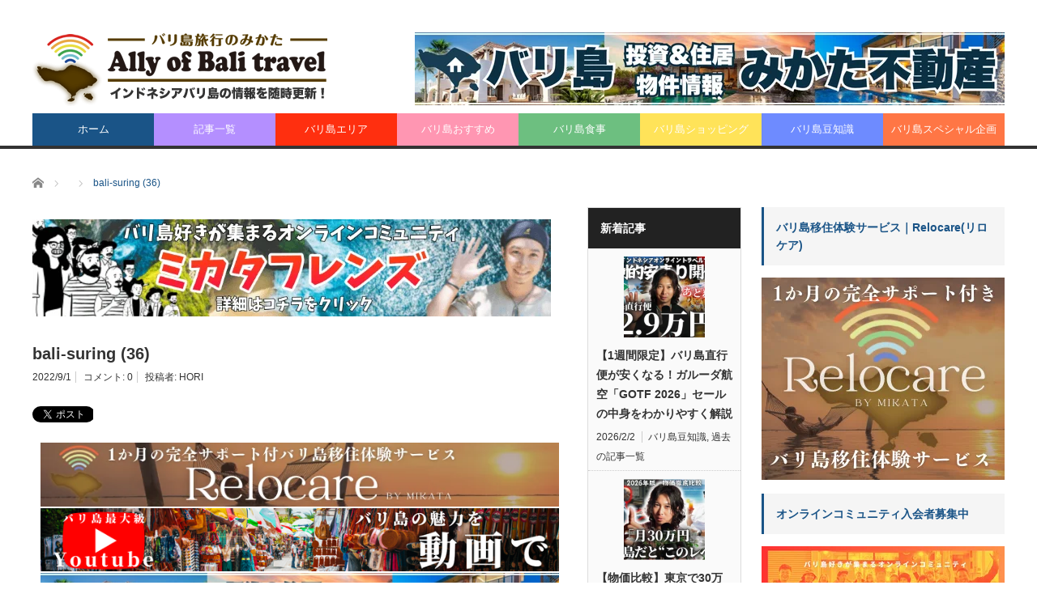

--- FILE ---
content_type: text/html; charset=UTF-8
request_url: https://bali-no-mikata.com/surfing-6spots/bali-suring-36
body_size: 24728
content:
<!DOCTYPE html>
<html class="pc" dir="ltr" lang="ja"
	prefix="og: https://ogp.me/ns#" >
<head prefix="og: http://ogp.me/ns# fb: http://ogp.me/ns/fb#">


<!-- Google Tag Manager test171203 tamura -->
<script data-type="lazy" data-src="[data-uri]"></script>
<!-- End Google Tag Manager 171203 tamura -->


<meta charset="UTF-8">
<!--[if IE]><meta http-equiv="X-UA-Compatible" content="IE=edge,chrome=1"><![endif]-->
<meta name="viewport" content="width=device-width">

<meta name="description" content="...">
<meta property="og:type" content="article" />
<meta property="og:url" content="https://bali-no-mikata.com/surfing-6spots/bali-suring-36">
<meta property="og:title" content="bali-suring (36)" />
<meta property="og:description" content="..." />
<meta property="og:site_name" content="バリ島旅行のみかた" />
<meta property="og:image" content=''>
<meta property="og:image:secure_url" content="" /> 
<meta property="og:image:width" content="" /> 
<meta property="og:image:height" content="" />
<meta property="fb:admins" content="1590645307903938" />
<meta name="twitter:card" content="summary" />
<meta name="twitter:site" content="@balinomikata" />
<meta name="twitter:creator" content="@balinomikata" />
<meta name="twitter:title" content="bali-suring (36)" />
<meta name="twitter:description" content="..." />
<meta name="twitter:image:src" content='' />
<link rel="pingback" href="https://bali-no-mikata.com/xmlrpc.php">

		<!-- All in One SEO 4.3.7 - aioseo.com -->
		<title>bali-suring (36) | バリ島旅行のみかた</title>
		<meta name="robots" content="max-image-preview:large" />
		<meta name="google-site-verification" content="Z-hgnV6-dziOm0JhwLzspk612c-39nQcpQ8JrsPfI04" />
		<link rel="canonical" href="https://bali-no-mikata.com/surfing-6spots/bali-suring-36" />
		<meta name="generator" content="All in One SEO (AIOSEO) 4.3.7" />
		<meta property="og:locale" content="ja_JP" />
		<meta property="og:site_name" content="バリ島旅行のみかた" />
		<meta property="og:type" content="article" />
		<meta property="og:title" content="bali-suring (36) | バリ島旅行のみかた" />
		<meta property="og:url" content="https://bali-no-mikata.com/surfing-6spots/bali-suring-36" />
		<meta property="article:published_time" content="2022-09-01T05:18:26+00:00" />
		<meta property="article:modified_time" content="2022-09-01T05:18:26+00:00" />
		<meta name="twitter:card" content="summary" />
		<meta name="twitter:title" content="bali-suring (36) | バリ島旅行のみかた" />
		<meta name="google" content="nositelinkssearchbox" />
		<script type="application/ld+json" class="aioseo-schema">
			{"@context":"https:\/\/schema.org","@graph":[{"@type":"BreadcrumbList","@id":"https:\/\/bali-no-mikata.com\/surfing-6spots\/bali-suring-36#breadcrumblist","itemListElement":[{"@type":"ListItem","@id":"https:\/\/bali-no-mikata.com\/#listItem","position":1,"item":{"@type":"WebPage","@id":"https:\/\/bali-no-mikata.com\/","name":"\u30db\u30fc\u30e0","description":"\u30d0\u30ea\u5cf6\u65c5\u884c\u306e\u307f\u304b\u305f\u3067\u306f\u3001\u30a4\u30f3\u30c9\u30cd\u30b7\u30a2\u30d0\u30ea\u5cf6\u306b\u79fb\u4f4f\u3057\u305f\u30e9\u30a4\u30bf\u30fc\u304c\u30ac\u30a4\u30c9\u30d6\u30c3\u30af\u306b\u63b2\u8f09\u3055\u308c\u3066\u3044\u306a\u3044\u30d0\u30ea\u5cf6\u306e\u304a\u5f79\u7acb\u3061\u60c5\u5831\u3092\u767a\u4fe1\u3059\u308b\u30e1\u30c7\u30a3\u30a2\u3067\u3059\u3002","url":"https:\/\/bali-no-mikata.com\/"},"nextItem":"https:\/\/bali-no-mikata.com\/surfing-6spots\/bali-suring-36#listItem"},{"@type":"ListItem","@id":"https:\/\/bali-no-mikata.com\/surfing-6spots\/bali-suring-36#listItem","position":2,"item":{"@type":"WebPage","@id":"https:\/\/bali-no-mikata.com\/surfing-6spots\/bali-suring-36","name":"bali-suring (36)","url":"https:\/\/bali-no-mikata.com\/surfing-6spots\/bali-suring-36"},"previousItem":"https:\/\/bali-no-mikata.com\/#listItem"}]},{"@type":"ItemPage","@id":"https:\/\/bali-no-mikata.com\/surfing-6spots\/bali-suring-36#itempage","url":"https:\/\/bali-no-mikata.com\/surfing-6spots\/bali-suring-36","name":"bali-suring (36) | \u30d0\u30ea\u5cf6\u65c5\u884c\u306e\u307f\u304b\u305f","inLanguage":"ja","isPartOf":{"@id":"https:\/\/bali-no-mikata.com\/#website"},"breadcrumb":{"@id":"https:\/\/bali-no-mikata.com\/surfing-6spots\/bali-suring-36#breadcrumblist"},"author":{"@id":"https:\/\/bali-no-mikata.com\/author\/hori#author"},"creator":{"@id":"https:\/\/bali-no-mikata.com\/author\/hori#author"},"datePublished":"2022-09-01T05:18:26+09:00","dateModified":"2022-09-01T05:18:26+09:00"},{"@type":"Organization","@id":"https:\/\/bali-no-mikata.com\/#organization","name":"\u30d0\u30ea\u5cf6\u65c5\u884c\u306e\u307f\u304b\u305f","url":"https:\/\/bali-no-mikata.com\/"},{"@type":"Person","@id":"https:\/\/bali-no-mikata.com\/author\/hori#author","url":"https:\/\/bali-no-mikata.com\/author\/hori","name":"HORI","image":{"@type":"ImageObject","@id":"https:\/\/bali-no-mikata.com\/surfing-6spots\/bali-suring-36#authorImage","url":"https:\/\/bali-no-mikata.com\/wp-content\/uploads\/2022\/01\/dfd-96x96.png","width":96,"height":96,"caption":"HORI"}},{"@type":"WebSite","@id":"https:\/\/bali-no-mikata.com\/#website","url":"https:\/\/bali-no-mikata.com\/","name":"\u30d0\u30ea\u5cf6\u65c5\u884c\u306e\u307f\u304b\u305f","description":"\u30d0\u30ea\u5cf6\u5728\u4f4f\u8005\u306b\u3088\u308b\u30ac\u30a4\u30c9\u30d6\u30c3\u30af\u306b\u306f\u8f09\u3089\u306a\u3044\u30ea\u30a2\u30eb\u306a\u30d0\u30ea\u5cf6\u60c5\u5831\u6e80\u8f09\uff01\u30d0\u30ea\u5cf6\u306e\u7a74\u5834\u30b9\u30dd\u30c3\u30c8\u3084\u683c\u5b89\u306a\u884c\u304d\u65b9\u304b\u3089\u3001\u304a\u3059\u3059\u3081\u306a\u30b0\u30eb\u30e1\u60c5\u5831\u306b\u30b3\u30b9\u30e1\u30fb\u30b9\u30d1\u60c5\u5831\u307e\u3067\u4f53\u9a13\u8a18\u4e8b\u591a\u6570\uff01\u30d0\u30ea\u5cf6\u65c5\u884c\u304c10\u500d\u697d\u3057\u3081\u308b\u30d0\u30ea\u5cf6\u65c5\u884c\u5c02\u9580WEB\u30b5\u30a4\u30c8\u3067\u3059\u3002","inLanguage":"ja","publisher":{"@id":"https:\/\/bali-no-mikata.com\/#organization"}}]}
		</script>
		<!-- All in One SEO -->

<link rel='dns-prefetch' href='//s.w.org' />
<link rel="alternate" type="application/rss+xml" title="バリ島旅行のみかた &raquo; フィード" href="https://bali-no-mikata.com/feed" />
<link rel="alternate" type="application/rss+xml" title="バリ島旅行のみかた &raquo; コメントフィード" href="https://bali-no-mikata.com/comments/feed" />
<link rel="alternate" type="application/rss+xml" title="バリ島旅行のみかた &raquo; bali-suring (36) のコメントのフィード" href="https://bali-no-mikata.com/surfing-6spots/bali-suring-36/feed" />
		<script type="text/javascript">
			window._wpemojiSettings = {"baseUrl":"https:\/\/s.w.org\/images\/core\/emoji\/13.1.0\/72x72\/","ext":".png","svgUrl":"https:\/\/s.w.org\/images\/core\/emoji\/13.1.0\/svg\/","svgExt":".svg","source":{"concatemoji":"https:\/\/bali-no-mikata.com\/wp-includes\/js\/wp-emoji-release.min.js?ver=5.8.2"}};
			!function(e,a,t){var n,r,o,i=a.createElement("canvas"),p=i.getContext&&i.getContext("2d");function s(e,t){var a=String.fromCharCode;p.clearRect(0,0,i.width,i.height),p.fillText(a.apply(this,e),0,0);e=i.toDataURL();return p.clearRect(0,0,i.width,i.height),p.fillText(a.apply(this,t),0,0),e===i.toDataURL()}function c(e){var t=a.createElement("script");t.src=e,t.defer=t.type="text/javascript",a.getElementsByTagName("head")[0].appendChild(t)}for(o=Array("flag","emoji"),t.supports={everything:!0,everythingExceptFlag:!0},r=0;r<o.length;r++)t.supports[o[r]]=function(e){if(!p||!p.fillText)return!1;switch(p.textBaseline="top",p.font="600 32px Arial",e){case"flag":return s([127987,65039,8205,9895,65039],[127987,65039,8203,9895,65039])?!1:!s([55356,56826,55356,56819],[55356,56826,8203,55356,56819])&&!s([55356,57332,56128,56423,56128,56418,56128,56421,56128,56430,56128,56423,56128,56447],[55356,57332,8203,56128,56423,8203,56128,56418,8203,56128,56421,8203,56128,56430,8203,56128,56423,8203,56128,56447]);case"emoji":return!s([10084,65039,8205,55357,56613],[10084,65039,8203,55357,56613])}return!1}(o[r]),t.supports.everything=t.supports.everything&&t.supports[o[r]],"flag"!==o[r]&&(t.supports.everythingExceptFlag=t.supports.everythingExceptFlag&&t.supports[o[r]]);t.supports.everythingExceptFlag=t.supports.everythingExceptFlag&&!t.supports.flag,t.DOMReady=!1,t.readyCallback=function(){t.DOMReady=!0},t.supports.everything||(n=function(){t.readyCallback()},a.addEventListener?(a.addEventListener("DOMContentLoaded",n,!1),e.addEventListener("load",n,!1)):(e.attachEvent("onload",n),a.attachEvent("onreadystatechange",function(){"complete"===a.readyState&&t.readyCallback()})),(n=t.source||{}).concatemoji?c(n.concatemoji):n.wpemoji&&n.twemoji&&(c(n.twemoji),c(n.wpemoji)))}(window,document,window._wpemojiSettings);
		</script>
		<style type="text/css">
img.wp-smiley,
img.emoji {
	display: inline !important;
	border: none !important;
	box-shadow: none !important;
	height: 1em !important;
	width: 1em !important;
	margin: 0 .07em !important;
	vertical-align: -0.1em !important;
	background: none !important;
	padding: 0 !important;
}
</style>
	<link rel='stylesheet' id='style-css'  href='https://bali-no-mikata.com/wp-content/themes/core_tcd027_20230622/style.css?ver=4.0.3' type='text/css' media='screen' />
<link rel='stylesheet' id='wp-block-library-css'  href='https://bali-no-mikata.com/wp-includes/css/dist/block-library/style.min.css?ver=5.8.2' type='text/css' media='all' />
<link rel='stylesheet' id='contact-form-7-css'  href='https://bali-no-mikata.com/wp-content/plugins/contact-form-7/includes/css/styles.css?ver=5.5.6.1' type='text/css' media='all' />
<style id='extendify-gutenberg-patterns-and-templates-utilities-inline-css' type='text/css'>
.ext-absolute{position:absolute!important}.ext-relative{position:relative!important}.ext-top-base{top:var(--wp--style--block-gap,1.75rem)!important}.ext-top-lg{top:var(--extendify--spacing--large,3rem)!important}.ext--top-base{top:calc(var(--wp--style--block-gap, 1.75rem)*-1)!important}.ext--top-lg{top:calc(var(--extendify--spacing--large, 3rem)*-1)!important}.ext-right-base{right:var(--wp--style--block-gap,1.75rem)!important}.ext-right-lg{right:var(--extendify--spacing--large,3rem)!important}.ext--right-base{right:calc(var(--wp--style--block-gap, 1.75rem)*-1)!important}.ext--right-lg{right:calc(var(--extendify--spacing--large, 3rem)*-1)!important}.ext-bottom-base{bottom:var(--wp--style--block-gap,1.75rem)!important}.ext-bottom-lg{bottom:var(--extendify--spacing--large,3rem)!important}.ext--bottom-base{bottom:calc(var(--wp--style--block-gap, 1.75rem)*-1)!important}.ext--bottom-lg{bottom:calc(var(--extendify--spacing--large, 3rem)*-1)!important}.ext-left-base{left:var(--wp--style--block-gap,1.75rem)!important}.ext-left-lg{left:var(--extendify--spacing--large,3rem)!important}.ext--left-base{left:calc(var(--wp--style--block-gap, 1.75rem)*-1)!important}.ext--left-lg{left:calc(var(--extendify--spacing--large, 3rem)*-1)!important}.ext-order-1{order:1!important}.ext-order-2{order:2!important}.ext-col-auto{grid-column:auto!important}.ext-col-span-1{grid-column:span 1/span 1!important}.ext-col-span-2{grid-column:span 2/span 2!important}.ext-col-span-3{grid-column:span 3/span 3!important}.ext-col-span-4{grid-column:span 4/span 4!important}.ext-col-span-5{grid-column:span 5/span 5!important}.ext-col-span-6{grid-column:span 6/span 6!important}.ext-col-span-7{grid-column:span 7/span 7!important}.ext-col-span-8{grid-column:span 8/span 8!important}.ext-col-span-9{grid-column:span 9/span 9!important}.ext-col-span-10{grid-column:span 10/span 10!important}.ext-col-span-11{grid-column:span 11/span 11!important}.ext-col-span-12{grid-column:span 12/span 12!important}.ext-col-span-full{grid-column:1/-1!important}.ext-col-start-1{grid-column-start:1!important}.ext-col-start-2{grid-column-start:2!important}.ext-col-start-3{grid-column-start:3!important}.ext-col-start-4{grid-column-start:4!important}.ext-col-start-5{grid-column-start:5!important}.ext-col-start-6{grid-column-start:6!important}.ext-col-start-7{grid-column-start:7!important}.ext-col-start-8{grid-column-start:8!important}.ext-col-start-9{grid-column-start:9!important}.ext-col-start-10{grid-column-start:10!important}.ext-col-start-11{grid-column-start:11!important}.ext-col-start-12{grid-column-start:12!important}.ext-col-start-13{grid-column-start:13!important}.ext-col-start-auto{grid-column-start:auto!important}.ext-col-end-1{grid-column-end:1!important}.ext-col-end-2{grid-column-end:2!important}.ext-col-end-3{grid-column-end:3!important}.ext-col-end-4{grid-column-end:4!important}.ext-col-end-5{grid-column-end:5!important}.ext-col-end-6{grid-column-end:6!important}.ext-col-end-7{grid-column-end:7!important}.ext-col-end-8{grid-column-end:8!important}.ext-col-end-9{grid-column-end:9!important}.ext-col-end-10{grid-column-end:10!important}.ext-col-end-11{grid-column-end:11!important}.ext-col-end-12{grid-column-end:12!important}.ext-col-end-13{grid-column-end:13!important}.ext-col-end-auto{grid-column-end:auto!important}.ext-row-auto{grid-row:auto!important}.ext-row-span-1{grid-row:span 1/span 1!important}.ext-row-span-2{grid-row:span 2/span 2!important}.ext-row-span-3{grid-row:span 3/span 3!important}.ext-row-span-4{grid-row:span 4/span 4!important}.ext-row-span-5{grid-row:span 5/span 5!important}.ext-row-span-6{grid-row:span 6/span 6!important}.ext-row-span-full{grid-row:1/-1!important}.ext-row-start-1{grid-row-start:1!important}.ext-row-start-2{grid-row-start:2!important}.ext-row-start-3{grid-row-start:3!important}.ext-row-start-4{grid-row-start:4!important}.ext-row-start-5{grid-row-start:5!important}.ext-row-start-6{grid-row-start:6!important}.ext-row-start-7{grid-row-start:7!important}.ext-row-start-auto{grid-row-start:auto!important}.ext-row-end-1{grid-row-end:1!important}.ext-row-end-2{grid-row-end:2!important}.ext-row-end-3{grid-row-end:3!important}.ext-row-end-4{grid-row-end:4!important}.ext-row-end-5{grid-row-end:5!important}.ext-row-end-6{grid-row-end:6!important}.ext-row-end-7{grid-row-end:7!important}.ext-row-end-auto{grid-row-end:auto!important}.ext-m-0:not([style*=margin]){margin:0!important}.ext-m-auto:not([style*=margin]){margin:auto!important}.ext-m-base:not([style*=margin]){margin:var(--wp--style--block-gap,1.75rem)!important}.ext-m-lg:not([style*=margin]){margin:var(--extendify--spacing--large,3rem)!important}.ext--m-base:not([style*=margin]){margin:calc(var(--wp--style--block-gap, 1.75rem)*-1)!important}.ext--m-lg:not([style*=margin]){margin:calc(var(--extendify--spacing--large, 3rem)*-1)!important}.ext-mx-0:not([style*=margin]){margin-left:0!important;margin-right:0!important}.ext-mx-auto:not([style*=margin]){margin-left:auto!important;margin-right:auto!important}.ext-mx-base:not([style*=margin]){margin-left:var(--wp--style--block-gap,1.75rem)!important;margin-right:var(--wp--style--block-gap,1.75rem)!important}.ext-mx-lg:not([style*=margin]){margin-left:var(--extendify--spacing--large,3rem)!important;margin-right:var(--extendify--spacing--large,3rem)!important}.ext--mx-base:not([style*=margin]){margin-left:calc(var(--wp--style--block-gap, 1.75rem)*-1)!important;margin-right:calc(var(--wp--style--block-gap, 1.75rem)*-1)!important}.ext--mx-lg:not([style*=margin]){margin-left:calc(var(--extendify--spacing--large, 3rem)*-1)!important;margin-right:calc(var(--extendify--spacing--large, 3rem)*-1)!important}.ext-my-0:not([style*=margin]){margin-bottom:0!important;margin-top:0!important}.ext-my-auto:not([style*=margin]){margin-bottom:auto!important;margin-top:auto!important}.ext-my-base:not([style*=margin]){margin-bottom:var(--wp--style--block-gap,1.75rem)!important;margin-top:var(--wp--style--block-gap,1.75rem)!important}.ext-my-lg:not([style*=margin]){margin-bottom:var(--extendify--spacing--large,3rem)!important;margin-top:var(--extendify--spacing--large,3rem)!important}.ext--my-base:not([style*=margin]){margin-bottom:calc(var(--wp--style--block-gap, 1.75rem)*-1)!important;margin-top:calc(var(--wp--style--block-gap, 1.75rem)*-1)!important}.ext--my-lg:not([style*=margin]){margin-bottom:calc(var(--extendify--spacing--large, 3rem)*-1)!important;margin-top:calc(var(--extendify--spacing--large, 3rem)*-1)!important}.ext-mt-0:not([style*=margin]){margin-top:0!important}.ext-mt-auto:not([style*=margin]){margin-top:auto!important}.ext-mt-base:not([style*=margin]){margin-top:var(--wp--style--block-gap,1.75rem)!important}.ext-mt-lg:not([style*=margin]){margin-top:var(--extendify--spacing--large,3rem)!important}.ext--mt-base:not([style*=margin]){margin-top:calc(var(--wp--style--block-gap, 1.75rem)*-1)!important}.ext--mt-lg:not([style*=margin]){margin-top:calc(var(--extendify--spacing--large, 3rem)*-1)!important}.ext-mr-0:not([style*=margin]){margin-right:0!important}.ext-mr-auto:not([style*=margin]){margin-right:auto!important}.ext-mr-base:not([style*=margin]){margin-right:var(--wp--style--block-gap,1.75rem)!important}.ext-mr-lg:not([style*=margin]){margin-right:var(--extendify--spacing--large,3rem)!important}.ext--mr-base:not([style*=margin]){margin-right:calc(var(--wp--style--block-gap, 1.75rem)*-1)!important}.ext--mr-lg:not([style*=margin]){margin-right:calc(var(--extendify--spacing--large, 3rem)*-1)!important}.ext-mb-0:not([style*=margin]){margin-bottom:0!important}.ext-mb-auto:not([style*=margin]){margin-bottom:auto!important}.ext-mb-base:not([style*=margin]){margin-bottom:var(--wp--style--block-gap,1.75rem)!important}.ext-mb-lg:not([style*=margin]){margin-bottom:var(--extendify--spacing--large,3rem)!important}.ext--mb-base:not([style*=margin]){margin-bottom:calc(var(--wp--style--block-gap, 1.75rem)*-1)!important}.ext--mb-lg:not([style*=margin]){margin-bottom:calc(var(--extendify--spacing--large, 3rem)*-1)!important}.ext-ml-0:not([style*=margin]){margin-left:0!important}.ext-ml-auto:not([style*=margin]){margin-left:auto!important}.ext-ml-base:not([style*=margin]){margin-left:var(--wp--style--block-gap,1.75rem)!important}.ext-ml-lg:not([style*=margin]){margin-left:var(--extendify--spacing--large,3rem)!important}.ext--ml-base:not([style*=margin]){margin-left:calc(var(--wp--style--block-gap, 1.75rem)*-1)!important}.ext--ml-lg:not([style*=margin]){margin-left:calc(var(--extendify--spacing--large, 3rem)*-1)!important}.ext-block{display:block!important}.ext-inline-block{display:inline-block!important}.ext-inline{display:inline!important}.ext-flex{display:flex!important}.ext-inline-flex{display:inline-flex!important}.ext-grid{display:grid!important}.ext-inline-grid{display:inline-grid!important}.ext-hidden{display:none!important}.ext-w-auto{width:auto!important}.ext-w-full{width:100%!important}.ext-max-w-full{max-width:100%!important}.ext-flex-1{flex:1 1 0%!important}.ext-flex-auto{flex:1 1 auto!important}.ext-flex-initial{flex:0 1 auto!important}.ext-flex-none{flex:none!important}.ext-flex-shrink-0{flex-shrink:0!important}.ext-flex-shrink{flex-shrink:1!important}.ext-flex-grow-0{flex-grow:0!important}.ext-flex-grow{flex-grow:1!important}.ext-list-none{list-style-type:none!important}.ext-grid-cols-1{grid-template-columns:repeat(1,minmax(0,1fr))!important}.ext-grid-cols-2{grid-template-columns:repeat(2,minmax(0,1fr))!important}.ext-grid-cols-3{grid-template-columns:repeat(3,minmax(0,1fr))!important}.ext-grid-cols-4{grid-template-columns:repeat(4,minmax(0,1fr))!important}.ext-grid-cols-5{grid-template-columns:repeat(5,minmax(0,1fr))!important}.ext-grid-cols-6{grid-template-columns:repeat(6,minmax(0,1fr))!important}.ext-grid-cols-7{grid-template-columns:repeat(7,minmax(0,1fr))!important}.ext-grid-cols-8{grid-template-columns:repeat(8,minmax(0,1fr))!important}.ext-grid-cols-9{grid-template-columns:repeat(9,minmax(0,1fr))!important}.ext-grid-cols-10{grid-template-columns:repeat(10,minmax(0,1fr))!important}.ext-grid-cols-11{grid-template-columns:repeat(11,minmax(0,1fr))!important}.ext-grid-cols-12{grid-template-columns:repeat(12,minmax(0,1fr))!important}.ext-grid-cols-none{grid-template-columns:none!important}.ext-grid-rows-1{grid-template-rows:repeat(1,minmax(0,1fr))!important}.ext-grid-rows-2{grid-template-rows:repeat(2,minmax(0,1fr))!important}.ext-grid-rows-3{grid-template-rows:repeat(3,minmax(0,1fr))!important}.ext-grid-rows-4{grid-template-rows:repeat(4,minmax(0,1fr))!important}.ext-grid-rows-5{grid-template-rows:repeat(5,minmax(0,1fr))!important}.ext-grid-rows-6{grid-template-rows:repeat(6,minmax(0,1fr))!important}.ext-grid-rows-none{grid-template-rows:none!important}.ext-flex-row{flex-direction:row!important}.ext-flex-row-reverse{flex-direction:row-reverse!important}.ext-flex-col{flex-direction:column!important}.ext-flex-col-reverse{flex-direction:column-reverse!important}.ext-flex-wrap{flex-wrap:wrap!important}.ext-flex-wrap-reverse{flex-wrap:wrap-reverse!important}.ext-flex-nowrap{flex-wrap:nowrap!important}.ext-items-start{align-items:flex-start!important}.ext-items-end{align-items:flex-end!important}.ext-items-center{align-items:center!important}.ext-items-baseline{align-items:baseline!important}.ext-items-stretch{align-items:stretch!important}.ext-justify-start{justify-content:flex-start!important}.ext-justify-end{justify-content:flex-end!important}.ext-justify-center{justify-content:center!important}.ext-justify-between{justify-content:space-between!important}.ext-justify-around{justify-content:space-around!important}.ext-justify-evenly{justify-content:space-evenly!important}.ext-justify-items-start{justify-items:start!important}.ext-justify-items-end{justify-items:end!important}.ext-justify-items-center{justify-items:center!important}.ext-justify-items-stretch{justify-items:stretch!important}.ext-gap-0{gap:0!important}.ext-gap-base{gap:var(--wp--style--block-gap,1.75rem)!important}.ext-gap-lg{gap:var(--extendify--spacing--large,3rem)!important}.ext-gap-x-0{-moz-column-gap:0!important;column-gap:0!important}.ext-gap-x-base{-moz-column-gap:var(--wp--style--block-gap,1.75rem)!important;column-gap:var(--wp--style--block-gap,1.75rem)!important}.ext-gap-x-lg{-moz-column-gap:var(--extendify--spacing--large,3rem)!important;column-gap:var(--extendify--spacing--large,3rem)!important}.ext-gap-y-0{row-gap:0!important}.ext-gap-y-base{row-gap:var(--wp--style--block-gap,1.75rem)!important}.ext-gap-y-lg{row-gap:var(--extendify--spacing--large,3rem)!important}.ext-justify-self-auto{justify-self:auto!important}.ext-justify-self-start{justify-self:start!important}.ext-justify-self-end{justify-self:end!important}.ext-justify-self-center{justify-self:center!important}.ext-justify-self-stretch{justify-self:stretch!important}.ext-rounded-none{border-radius:0!important}.ext-rounded-full{border-radius:9999px!important}.ext-rounded-t-none{border-top-left-radius:0!important;border-top-right-radius:0!important}.ext-rounded-t-full{border-top-left-radius:9999px!important;border-top-right-radius:9999px!important}.ext-rounded-r-none{border-bottom-right-radius:0!important;border-top-right-radius:0!important}.ext-rounded-r-full{border-bottom-right-radius:9999px!important;border-top-right-radius:9999px!important}.ext-rounded-b-none{border-bottom-left-radius:0!important;border-bottom-right-radius:0!important}.ext-rounded-b-full{border-bottom-left-radius:9999px!important;border-bottom-right-radius:9999px!important}.ext-rounded-l-none{border-bottom-left-radius:0!important;border-top-left-radius:0!important}.ext-rounded-l-full{border-bottom-left-radius:9999px!important;border-top-left-radius:9999px!important}.ext-rounded-tl-none{border-top-left-radius:0!important}.ext-rounded-tl-full{border-top-left-radius:9999px!important}.ext-rounded-tr-none{border-top-right-radius:0!important}.ext-rounded-tr-full{border-top-right-radius:9999px!important}.ext-rounded-br-none{border-bottom-right-radius:0!important}.ext-rounded-br-full{border-bottom-right-radius:9999px!important}.ext-rounded-bl-none{border-bottom-left-radius:0!important}.ext-rounded-bl-full{border-bottom-left-radius:9999px!important}.ext-border-0{border-width:0!important}.ext-border-t-0{border-top-width:0!important}.ext-border-r-0{border-right-width:0!important}.ext-border-b-0{border-bottom-width:0!important}.ext-border-l-0{border-left-width:0!important}.ext-p-0:not([style*=padding]){padding:0!important}.ext-p-base:not([style*=padding]){padding:var(--wp--style--block-gap,1.75rem)!important}.ext-p-lg:not([style*=padding]){padding:var(--extendify--spacing--large,3rem)!important}.ext-px-0:not([style*=padding]){padding-left:0!important;padding-right:0!important}.ext-px-base:not([style*=padding]){padding-left:var(--wp--style--block-gap,1.75rem)!important;padding-right:var(--wp--style--block-gap,1.75rem)!important}.ext-px-lg:not([style*=padding]){padding-left:var(--extendify--spacing--large,3rem)!important;padding-right:var(--extendify--spacing--large,3rem)!important}.ext-py-0:not([style*=padding]){padding-bottom:0!important;padding-top:0!important}.ext-py-base:not([style*=padding]){padding-bottom:var(--wp--style--block-gap,1.75rem)!important;padding-top:var(--wp--style--block-gap,1.75rem)!important}.ext-py-lg:not([style*=padding]){padding-bottom:var(--extendify--spacing--large,3rem)!important;padding-top:var(--extendify--spacing--large,3rem)!important}.ext-pt-0:not([style*=padding]){padding-top:0!important}.ext-pt-base:not([style*=padding]){padding-top:var(--wp--style--block-gap,1.75rem)!important}.ext-pt-lg:not([style*=padding]){padding-top:var(--extendify--spacing--large,3rem)!important}.ext-pr-0:not([style*=padding]){padding-right:0!important}.ext-pr-base:not([style*=padding]){padding-right:var(--wp--style--block-gap,1.75rem)!important}.ext-pr-lg:not([style*=padding]){padding-right:var(--extendify--spacing--large,3rem)!important}.ext-pb-0:not([style*=padding]){padding-bottom:0!important}.ext-pb-base:not([style*=padding]){padding-bottom:var(--wp--style--block-gap,1.75rem)!important}.ext-pb-lg:not([style*=padding]){padding-bottom:var(--extendify--spacing--large,3rem)!important}.ext-pl-0:not([style*=padding]){padding-left:0!important}.ext-pl-base:not([style*=padding]){padding-left:var(--wp--style--block-gap,1.75rem)!important}.ext-pl-lg:not([style*=padding]){padding-left:var(--extendify--spacing--large,3rem)!important}.ext-text-left{text-align:left!important}.ext-text-center{text-align:center!important}.ext-text-right{text-align:right!important}.ext-leading-none{line-height:1!important}.ext-leading-tight{line-height:1.25!important}.ext-leading-snug{line-height:1.375!important}.ext-leading-normal{line-height:1.5!important}.ext-leading-relaxed{line-height:1.625!important}.ext-leading-loose{line-height:2!important}.clip-path--rhombus img{-webkit-clip-path:polygon(15% 6%,80% 29%,84% 93%,23% 69%);clip-path:polygon(15% 6%,80% 29%,84% 93%,23% 69%)}.clip-path--diamond img{-webkit-clip-path:polygon(5% 29%,60% 2%,91% 64%,36% 89%);clip-path:polygon(5% 29%,60% 2%,91% 64%,36% 89%)}.clip-path--rhombus-alt img{-webkit-clip-path:polygon(14% 9%,85% 24%,91% 89%,19% 76%);clip-path:polygon(14% 9%,85% 24%,91% 89%,19% 76%)}.wp-block-columns[class*=fullwidth-cols]{margin-bottom:unset}.wp-block-column.editor\:pointer-events-none{margin-bottom:0!important;margin-top:0!important}.is-root-container.block-editor-block-list__layout>[data-align=full]:not(:first-of-type)>.wp-block-column.editor\:pointer-events-none,.is-root-container.block-editor-block-list__layout>[data-align=wide]>.wp-block-column.editor\:pointer-events-none{margin-top:calc(var(--wp--style--block-gap, 28px)*-1)!important}.ext .wp-block-columns .wp-block-column[style*=padding]{padding-left:0!important;padding-right:0!important}.ext .wp-block-columns+.wp-block-columns:not([class*=mt-]):not([class*=my-]):not([style*=margin]){margin-top:0!important}[class*=fullwidth-cols] .wp-block-column:first-child,[class*=fullwidth-cols] .wp-block-group:first-child{margin-top:0}[class*=fullwidth-cols] .wp-block-column:last-child,[class*=fullwidth-cols] .wp-block-group:last-child{margin-bottom:0}[class*=fullwidth-cols] .wp-block-column:first-child>*,[class*=fullwidth-cols] .wp-block-column>:first-child{margin-top:0}.ext .is-not-stacked-on-mobile .wp-block-column,[class*=fullwidth-cols] .wp-block-column>:last-child{margin-bottom:0}.wp-block-columns[class*=fullwidth-cols]:not(.is-not-stacked-on-mobile)>.wp-block-column:not(:last-child){margin-bottom:var(--wp--style--block-gap,1.75rem)}@media (min-width:782px){.wp-block-columns[class*=fullwidth-cols]:not(.is-not-stacked-on-mobile)>.wp-block-column:not(:last-child){margin-bottom:0}}.wp-block-columns[class*=fullwidth-cols].is-not-stacked-on-mobile>.wp-block-column{margin-bottom:0!important}@media (min-width:600px) and (max-width:781px){.wp-block-columns[class*=fullwidth-cols]:not(.is-not-stacked-on-mobile)>.wp-block-column:nth-child(2n){margin-left:var(--wp--style--block-gap,2em)}}@media (max-width:781px){.tablet\:fullwidth-cols.wp-block-columns:not(.is-not-stacked-on-mobile){flex-wrap:wrap}.tablet\:fullwidth-cols.wp-block-columns:not(.is-not-stacked-on-mobile)>.wp-block-column,.tablet\:fullwidth-cols.wp-block-columns:not(.is-not-stacked-on-mobile)>.wp-block-column:not([style*=margin]){margin-left:0!important}.tablet\:fullwidth-cols.wp-block-columns:not(.is-not-stacked-on-mobile)>.wp-block-column{flex-basis:100%!important}}@media (max-width:1079px){.desktop\:fullwidth-cols.wp-block-columns:not(.is-not-stacked-on-mobile){flex-wrap:wrap}.desktop\:fullwidth-cols.wp-block-columns:not(.is-not-stacked-on-mobile)>.wp-block-column,.desktop\:fullwidth-cols.wp-block-columns:not(.is-not-stacked-on-mobile)>.wp-block-column:not([style*=margin]){margin-left:0!important}.desktop\:fullwidth-cols.wp-block-columns:not(.is-not-stacked-on-mobile)>.wp-block-column{flex-basis:100%!important}.desktop\:fullwidth-cols.wp-block-columns:not(.is-not-stacked-on-mobile)>.wp-block-column:not(:last-child){margin-bottom:var(--wp--style--block-gap,1.75rem)!important}}.direction-rtl{direction:rtl}.direction-ltr{direction:ltr}.is-style-inline-list{padding-left:0!important}.is-style-inline-list li{list-style-type:none!important}@media (min-width:782px){.is-style-inline-list li{display:inline!important;margin-right:var(--wp--style--block-gap,1.75rem)!important}}@media (min-width:782px){.is-style-inline-list li:first-child{margin-left:0!important}}@media (min-width:782px){.is-style-inline-list li:last-child{margin-right:0!important}}.bring-to-front{position:relative;z-index:10}.text-stroke{-webkit-text-stroke-color:var(--wp--preset--color--background)}.text-stroke,.text-stroke--primary{-webkit-text-stroke-width:var(
        --wp--custom--typography--text-stroke-width,2px
    )}.text-stroke--primary{-webkit-text-stroke-color:var(--wp--preset--color--primary)}.text-stroke--secondary{-webkit-text-stroke-width:var(
        --wp--custom--typography--text-stroke-width,2px
    );-webkit-text-stroke-color:var(--wp--preset--color--secondary)}.editor\:no-caption .block-editor-rich-text__editable{display:none!important}.editor\:no-inserter .wp-block-column:not(.is-selected)>.block-list-appender,.editor\:no-inserter .wp-block-cover__inner-container>.block-list-appender,.editor\:no-inserter .wp-block-group__inner-container>.block-list-appender,.editor\:no-inserter>.block-list-appender{display:none}.editor\:no-resize .components-resizable-box__handle,.editor\:no-resize .components-resizable-box__handle:after,.editor\:no-resize .components-resizable-box__side-handle:before{display:none;pointer-events:none}.editor\:no-resize .components-resizable-box__container{display:block}.editor\:pointer-events-none{pointer-events:none}.is-style-angled{justify-content:flex-end}.ext .is-style-angled>[class*=_inner-container],.is-style-angled{align-items:center}.is-style-angled .wp-block-cover__image-background,.is-style-angled .wp-block-cover__video-background{-webkit-clip-path:polygon(0 0,30% 0,50% 100%,0 100%);clip-path:polygon(0 0,30% 0,50% 100%,0 100%);z-index:1}@media (min-width:782px){.is-style-angled .wp-block-cover__image-background,.is-style-angled .wp-block-cover__video-background{-webkit-clip-path:polygon(0 0,55% 0,65% 100%,0 100%);clip-path:polygon(0 0,55% 0,65% 100%,0 100%)}}.has-foreground-color{color:var(--wp--preset--color--foreground,#000)!important}.has-foreground-background-color{background-color:var(--wp--preset--color--foreground,#000)!important}.has-background-color{color:var(--wp--preset--color--background,#fff)!important}.has-background-background-color{background-color:var(--wp--preset--color--background,#fff)!important}.has-primary-color{color:var(--wp--preset--color--primary,#4b5563)!important}.has-primary-background-color{background-color:var(--wp--preset--color--primary,#4b5563)!important}.has-secondary-color{color:var(--wp--preset--color--secondary,#9ca3af)!important}.has-secondary-background-color{background-color:var(--wp--preset--color--secondary,#9ca3af)!important}.ext.has-text-color h1,.ext.has-text-color h2,.ext.has-text-color h3,.ext.has-text-color h4,.ext.has-text-color h5,.ext.has-text-color h6,.ext.has-text-color p{color:currentColor}.has-white-color{color:var(--wp--preset--color--white,#fff)!important}.has-black-color{color:var(--wp--preset--color--black,#000)!important}.has-ext-foreground-background-color{background-color:var(
        --wp--preset--color--foreground,var(--wp--preset--color--black,#000)
    )!important}.has-ext-primary-background-color{background-color:var(
        --wp--preset--color--primary,var(--wp--preset--color--cyan-bluish-gray,#000)
    )!important}.wp-block-button__link.has-black-background-color{border-color:var(--wp--preset--color--black,#000)}.wp-block-button__link.has-white-background-color{border-color:var(--wp--preset--color--white,#fff)}.has-ext-small-font-size{font-size:var(--wp--preset--font-size--ext-small)!important}.has-ext-medium-font-size{font-size:var(--wp--preset--font-size--ext-medium)!important}.has-ext-large-font-size{font-size:var(--wp--preset--font-size--ext-large)!important;line-height:1.2}.has-ext-x-large-font-size{font-size:var(--wp--preset--font-size--ext-x-large)!important;line-height:1}.has-ext-xx-large-font-size{font-size:var(--wp--preset--font-size--ext-xx-large)!important;line-height:1}.has-ext-x-large-font-size:not([style*=line-height]),.has-ext-xx-large-font-size:not([style*=line-height]){line-height:1.1}.ext .wp-block-group>*{margin-bottom:0;margin-top:0}.ext .wp-block-group>*+*{margin-bottom:0}.ext .wp-block-group>*+*,.ext h2{margin-top:var(--wp--style--block-gap,1.75rem)}.ext h2{margin-bottom:var(--wp--style--block-gap,1.75rem)}.has-ext-x-large-font-size+h3,.has-ext-x-large-font-size+p{margin-top:.5rem}.ext .wp-block-buttons>.wp-block-button.wp-block-button__width-25{min-width:12rem;width:calc(25% - var(--wp--style--block-gap, .5em)*.75)}.ext .ext-grid>[class*=_inner-container]{display:grid}.ext>[class*=_inner-container]>.ext-grid:not([class*=columns]),.ext>[class*=_inner-container]>.wp-block>.ext-grid:not([class*=columns]){display:initial!important}.ext .ext-grid-cols-1>[class*=_inner-container]{grid-template-columns:repeat(1,minmax(0,1fr))!important}.ext .ext-grid-cols-2>[class*=_inner-container]{grid-template-columns:repeat(2,minmax(0,1fr))!important}.ext .ext-grid-cols-3>[class*=_inner-container]{grid-template-columns:repeat(3,minmax(0,1fr))!important}.ext .ext-grid-cols-4>[class*=_inner-container]{grid-template-columns:repeat(4,minmax(0,1fr))!important}.ext .ext-grid-cols-5>[class*=_inner-container]{grid-template-columns:repeat(5,minmax(0,1fr))!important}.ext .ext-grid-cols-6>[class*=_inner-container]{grid-template-columns:repeat(6,minmax(0,1fr))!important}.ext .ext-grid-cols-7>[class*=_inner-container]{grid-template-columns:repeat(7,minmax(0,1fr))!important}.ext .ext-grid-cols-8>[class*=_inner-container]{grid-template-columns:repeat(8,minmax(0,1fr))!important}.ext .ext-grid-cols-9>[class*=_inner-container]{grid-template-columns:repeat(9,minmax(0,1fr))!important}.ext .ext-grid-cols-10>[class*=_inner-container]{grid-template-columns:repeat(10,minmax(0,1fr))!important}.ext .ext-grid-cols-11>[class*=_inner-container]{grid-template-columns:repeat(11,minmax(0,1fr))!important}.ext .ext-grid-cols-12>[class*=_inner-container]{grid-template-columns:repeat(12,minmax(0,1fr))!important}.ext .ext-grid-cols-13>[class*=_inner-container]{grid-template-columns:repeat(13,minmax(0,1fr))!important}.ext .ext-grid-cols-none>[class*=_inner-container]{grid-template-columns:none!important}.ext .ext-grid-rows-1>[class*=_inner-container]{grid-template-rows:repeat(1,minmax(0,1fr))!important}.ext .ext-grid-rows-2>[class*=_inner-container]{grid-template-rows:repeat(2,minmax(0,1fr))!important}.ext .ext-grid-rows-3>[class*=_inner-container]{grid-template-rows:repeat(3,minmax(0,1fr))!important}.ext .ext-grid-rows-4>[class*=_inner-container]{grid-template-rows:repeat(4,minmax(0,1fr))!important}.ext .ext-grid-rows-5>[class*=_inner-container]{grid-template-rows:repeat(5,minmax(0,1fr))!important}.ext .ext-grid-rows-6>[class*=_inner-container]{grid-template-rows:repeat(6,minmax(0,1fr))!important}.ext .ext-grid-rows-none>[class*=_inner-container]{grid-template-rows:none!important}.ext .ext-items-start>[class*=_inner-container]{align-items:flex-start!important}.ext .ext-items-end>[class*=_inner-container]{align-items:flex-end!important}.ext .ext-items-center>[class*=_inner-container]{align-items:center!important}.ext .ext-items-baseline>[class*=_inner-container]{align-items:baseline!important}.ext .ext-items-stretch>[class*=_inner-container]{align-items:stretch!important}.ext.wp-block-group>:last-child{margin-bottom:0}.ext .wp-block-group__inner-container{padding:0!important}.ext.has-background{padding-left:var(--wp--style--block-gap,1.75rem);padding-right:var(--wp--style--block-gap,1.75rem)}.ext [class*=inner-container]>.alignwide [class*=inner-container],.ext [class*=inner-container]>[data-align=wide] [class*=inner-container]{max-width:var(--responsive--alignwide-width,120rem)}.ext [class*=inner-container]>.alignwide [class*=inner-container]>*,.ext [class*=inner-container]>[data-align=wide] [class*=inner-container]>*{max-width:100%!important}.ext .wp-block-image{position:relative;text-align:center}.ext .wp-block-image img{display:inline-block;vertical-align:middle}body{--extendify--spacing--large:var(
        --wp--custom--spacing--large,clamp(2em,8vw,8em)
    );--wp--preset--font-size--ext-small:1rem;--wp--preset--font-size--ext-medium:1.125rem;--wp--preset--font-size--ext-large:clamp(1.65rem,3.5vw,2.15rem);--wp--preset--font-size--ext-x-large:clamp(3rem,6vw,4.75rem);--wp--preset--font-size--ext-xx-large:clamp(3.25rem,7.5vw,5.75rem);--wp--preset--color--black:#000;--wp--preset--color--white:#fff}.ext *{box-sizing:border-box}.block-editor-block-preview__content-iframe .ext [data-type="core/spacer"] .components-resizable-box__container{background:transparent!important}.block-editor-block-preview__content-iframe .ext [data-type="core/spacer"] .block-library-spacer__resize-container:before{display:none!important}.ext .wp-block-group__inner-container figure.wp-block-gallery.alignfull{margin-bottom:unset;margin-top:unset}.ext .alignwide{margin-left:auto!important;margin-right:auto!important}.is-root-container.block-editor-block-list__layout>[data-align=full]:not(:first-of-type)>.ext-my-0,.is-root-container.block-editor-block-list__layout>[data-align=wide]>.ext-my-0:not([style*=margin]){margin-top:calc(var(--wp--style--block-gap, 28px)*-1)!important}.block-editor-block-preview__content-iframe .preview\:min-h-50{min-height:50vw!important}.block-editor-block-preview__content-iframe .preview\:min-h-60{min-height:60vw!important}.block-editor-block-preview__content-iframe .preview\:min-h-70{min-height:70vw!important}.block-editor-block-preview__content-iframe .preview\:min-h-80{min-height:80vw!important}.block-editor-block-preview__content-iframe .preview\:min-h-100{min-height:100vw!important}.ext-mr-0.alignfull:not([style*=margin]):not([style*=margin]){margin-right:0!important}.ext-ml-0:not([style*=margin]):not([style*=margin]){margin-left:0!important}.is-root-container .wp-block[data-align=full]>.ext-mx-0:not([style*=margin]):not([style*=margin]){margin-left:calc(var(--wp--custom--spacing--outer, 0)*1)!important;margin-right:calc(var(--wp--custom--spacing--outer, 0)*1)!important;overflow:hidden;width:unset}@media (min-width:782px){.tablet\:ext-absolute{position:absolute!important}.tablet\:ext-relative{position:relative!important}.tablet\:ext-top-base{top:var(--wp--style--block-gap,1.75rem)!important}.tablet\:ext-top-lg{top:var(--extendify--spacing--large,3rem)!important}.tablet\:ext--top-base{top:calc(var(--wp--style--block-gap, 1.75rem)*-1)!important}.tablet\:ext--top-lg{top:calc(var(--extendify--spacing--large, 3rem)*-1)!important}.tablet\:ext-right-base{right:var(--wp--style--block-gap,1.75rem)!important}.tablet\:ext-right-lg{right:var(--extendify--spacing--large,3rem)!important}.tablet\:ext--right-base{right:calc(var(--wp--style--block-gap, 1.75rem)*-1)!important}.tablet\:ext--right-lg{right:calc(var(--extendify--spacing--large, 3rem)*-1)!important}.tablet\:ext-bottom-base{bottom:var(--wp--style--block-gap,1.75rem)!important}.tablet\:ext-bottom-lg{bottom:var(--extendify--spacing--large,3rem)!important}.tablet\:ext--bottom-base{bottom:calc(var(--wp--style--block-gap, 1.75rem)*-1)!important}.tablet\:ext--bottom-lg{bottom:calc(var(--extendify--spacing--large, 3rem)*-1)!important}.tablet\:ext-left-base{left:var(--wp--style--block-gap,1.75rem)!important}.tablet\:ext-left-lg{left:var(--extendify--spacing--large,3rem)!important}.tablet\:ext--left-base{left:calc(var(--wp--style--block-gap, 1.75rem)*-1)!important}.tablet\:ext--left-lg{left:calc(var(--extendify--spacing--large, 3rem)*-1)!important}.tablet\:ext-order-1{order:1!important}.tablet\:ext-order-2{order:2!important}.tablet\:ext-m-0:not([style*=margin]){margin:0!important}.tablet\:ext-m-auto:not([style*=margin]){margin:auto!important}.tablet\:ext-m-base:not([style*=margin]){margin:var(--wp--style--block-gap,1.75rem)!important}.tablet\:ext-m-lg:not([style*=margin]){margin:var(--extendify--spacing--large,3rem)!important}.tablet\:ext--m-base:not([style*=margin]){margin:calc(var(--wp--style--block-gap, 1.75rem)*-1)!important}.tablet\:ext--m-lg:not([style*=margin]){margin:calc(var(--extendify--spacing--large, 3rem)*-1)!important}.tablet\:ext-mx-0:not([style*=margin]){margin-left:0!important;margin-right:0!important}.tablet\:ext-mx-auto:not([style*=margin]){margin-left:auto!important;margin-right:auto!important}.tablet\:ext-mx-base:not([style*=margin]){margin-left:var(--wp--style--block-gap,1.75rem)!important;margin-right:var(--wp--style--block-gap,1.75rem)!important}.tablet\:ext-mx-lg:not([style*=margin]){margin-left:var(--extendify--spacing--large,3rem)!important;margin-right:var(--extendify--spacing--large,3rem)!important}.tablet\:ext--mx-base:not([style*=margin]){margin-left:calc(var(--wp--style--block-gap, 1.75rem)*-1)!important;margin-right:calc(var(--wp--style--block-gap, 1.75rem)*-1)!important}.tablet\:ext--mx-lg:not([style*=margin]){margin-left:calc(var(--extendify--spacing--large, 3rem)*-1)!important;margin-right:calc(var(--extendify--spacing--large, 3rem)*-1)!important}.tablet\:ext-my-0:not([style*=margin]){margin-bottom:0!important;margin-top:0!important}.tablet\:ext-my-auto:not([style*=margin]){margin-bottom:auto!important;margin-top:auto!important}.tablet\:ext-my-base:not([style*=margin]){margin-bottom:var(--wp--style--block-gap,1.75rem)!important;margin-top:var(--wp--style--block-gap,1.75rem)!important}.tablet\:ext-my-lg:not([style*=margin]){margin-bottom:var(--extendify--spacing--large,3rem)!important;margin-top:var(--extendify--spacing--large,3rem)!important}.tablet\:ext--my-base:not([style*=margin]){margin-bottom:calc(var(--wp--style--block-gap, 1.75rem)*-1)!important;margin-top:calc(var(--wp--style--block-gap, 1.75rem)*-1)!important}.tablet\:ext--my-lg:not([style*=margin]){margin-bottom:calc(var(--extendify--spacing--large, 3rem)*-1)!important;margin-top:calc(var(--extendify--spacing--large, 3rem)*-1)!important}.tablet\:ext-mt-0:not([style*=margin]){margin-top:0!important}.tablet\:ext-mt-auto:not([style*=margin]){margin-top:auto!important}.tablet\:ext-mt-base:not([style*=margin]){margin-top:var(--wp--style--block-gap,1.75rem)!important}.tablet\:ext-mt-lg:not([style*=margin]){margin-top:var(--extendify--spacing--large,3rem)!important}.tablet\:ext--mt-base:not([style*=margin]){margin-top:calc(var(--wp--style--block-gap, 1.75rem)*-1)!important}.tablet\:ext--mt-lg:not([style*=margin]){margin-top:calc(var(--extendify--spacing--large, 3rem)*-1)!important}.tablet\:ext-mr-0:not([style*=margin]){margin-right:0!important}.tablet\:ext-mr-auto:not([style*=margin]){margin-right:auto!important}.tablet\:ext-mr-base:not([style*=margin]){margin-right:var(--wp--style--block-gap,1.75rem)!important}.tablet\:ext-mr-lg:not([style*=margin]){margin-right:var(--extendify--spacing--large,3rem)!important}.tablet\:ext--mr-base:not([style*=margin]){margin-right:calc(var(--wp--style--block-gap, 1.75rem)*-1)!important}.tablet\:ext--mr-lg:not([style*=margin]){margin-right:calc(var(--extendify--spacing--large, 3rem)*-1)!important}.tablet\:ext-mb-0:not([style*=margin]){margin-bottom:0!important}.tablet\:ext-mb-auto:not([style*=margin]){margin-bottom:auto!important}.tablet\:ext-mb-base:not([style*=margin]){margin-bottom:var(--wp--style--block-gap,1.75rem)!important}.tablet\:ext-mb-lg:not([style*=margin]){margin-bottom:var(--extendify--spacing--large,3rem)!important}.tablet\:ext--mb-base:not([style*=margin]){margin-bottom:calc(var(--wp--style--block-gap, 1.75rem)*-1)!important}.tablet\:ext--mb-lg:not([style*=margin]){margin-bottom:calc(var(--extendify--spacing--large, 3rem)*-1)!important}.tablet\:ext-ml-0:not([style*=margin]){margin-left:0!important}.tablet\:ext-ml-auto:not([style*=margin]){margin-left:auto!important}.tablet\:ext-ml-base:not([style*=margin]){margin-left:var(--wp--style--block-gap,1.75rem)!important}.tablet\:ext-ml-lg:not([style*=margin]){margin-left:var(--extendify--spacing--large,3rem)!important}.tablet\:ext--ml-base:not([style*=margin]){margin-left:calc(var(--wp--style--block-gap, 1.75rem)*-1)!important}.tablet\:ext--ml-lg:not([style*=margin]){margin-left:calc(var(--extendify--spacing--large, 3rem)*-1)!important}.tablet\:ext-block{display:block!important}.tablet\:ext-inline-block{display:inline-block!important}.tablet\:ext-inline{display:inline!important}.tablet\:ext-flex{display:flex!important}.tablet\:ext-inline-flex{display:inline-flex!important}.tablet\:ext-grid{display:grid!important}.tablet\:ext-inline-grid{display:inline-grid!important}.tablet\:ext-hidden{display:none!important}.tablet\:ext-w-auto{width:auto!important}.tablet\:ext-w-full{width:100%!important}.tablet\:ext-max-w-full{max-width:100%!important}.tablet\:ext-flex-1{flex:1 1 0%!important}.tablet\:ext-flex-auto{flex:1 1 auto!important}.tablet\:ext-flex-initial{flex:0 1 auto!important}.tablet\:ext-flex-none{flex:none!important}.tablet\:ext-flex-shrink-0{flex-shrink:0!important}.tablet\:ext-flex-shrink{flex-shrink:1!important}.tablet\:ext-flex-grow-0{flex-grow:0!important}.tablet\:ext-flex-grow{flex-grow:1!important}.tablet\:ext-list-none{list-style-type:none!important}.tablet\:ext-grid-cols-1{grid-template-columns:repeat(1,minmax(0,1fr))!important}.tablet\:ext-grid-cols-2{grid-template-columns:repeat(2,minmax(0,1fr))!important}.tablet\:ext-grid-cols-3{grid-template-columns:repeat(3,minmax(0,1fr))!important}.tablet\:ext-grid-cols-4{grid-template-columns:repeat(4,minmax(0,1fr))!important}.tablet\:ext-grid-cols-5{grid-template-columns:repeat(5,minmax(0,1fr))!important}.tablet\:ext-grid-cols-6{grid-template-columns:repeat(6,minmax(0,1fr))!important}.tablet\:ext-grid-cols-7{grid-template-columns:repeat(7,minmax(0,1fr))!important}.tablet\:ext-grid-cols-8{grid-template-columns:repeat(8,minmax(0,1fr))!important}.tablet\:ext-grid-cols-9{grid-template-columns:repeat(9,minmax(0,1fr))!important}.tablet\:ext-grid-cols-10{grid-template-columns:repeat(10,minmax(0,1fr))!important}.tablet\:ext-grid-cols-11{grid-template-columns:repeat(11,minmax(0,1fr))!important}.tablet\:ext-grid-cols-12{grid-template-columns:repeat(12,minmax(0,1fr))!important}.tablet\:ext-grid-cols-none{grid-template-columns:none!important}.tablet\:ext-flex-row{flex-direction:row!important}.tablet\:ext-flex-row-reverse{flex-direction:row-reverse!important}.tablet\:ext-flex-col{flex-direction:column!important}.tablet\:ext-flex-col-reverse{flex-direction:column-reverse!important}.tablet\:ext-flex-wrap{flex-wrap:wrap!important}.tablet\:ext-flex-wrap-reverse{flex-wrap:wrap-reverse!important}.tablet\:ext-flex-nowrap{flex-wrap:nowrap!important}.tablet\:ext-items-start{align-items:flex-start!important}.tablet\:ext-items-end{align-items:flex-end!important}.tablet\:ext-items-center{align-items:center!important}.tablet\:ext-items-baseline{align-items:baseline!important}.tablet\:ext-items-stretch{align-items:stretch!important}.tablet\:ext-justify-start{justify-content:flex-start!important}.tablet\:ext-justify-end{justify-content:flex-end!important}.tablet\:ext-justify-center{justify-content:center!important}.tablet\:ext-justify-between{justify-content:space-between!important}.tablet\:ext-justify-around{justify-content:space-around!important}.tablet\:ext-justify-evenly{justify-content:space-evenly!important}.tablet\:ext-justify-items-start{justify-items:start!important}.tablet\:ext-justify-items-end{justify-items:end!important}.tablet\:ext-justify-items-center{justify-items:center!important}.tablet\:ext-justify-items-stretch{justify-items:stretch!important}.tablet\:ext-justify-self-auto{justify-self:auto!important}.tablet\:ext-justify-self-start{justify-self:start!important}.tablet\:ext-justify-self-end{justify-self:end!important}.tablet\:ext-justify-self-center{justify-self:center!important}.tablet\:ext-justify-self-stretch{justify-self:stretch!important}.tablet\:ext-p-0:not([style*=padding]){padding:0!important}.tablet\:ext-p-base:not([style*=padding]){padding:var(--wp--style--block-gap,1.75rem)!important}.tablet\:ext-p-lg:not([style*=padding]){padding:var(--extendify--spacing--large,3rem)!important}.tablet\:ext-px-0:not([style*=padding]){padding-left:0!important;padding-right:0!important}.tablet\:ext-px-base:not([style*=padding]){padding-left:var(--wp--style--block-gap,1.75rem)!important;padding-right:var(--wp--style--block-gap,1.75rem)!important}.tablet\:ext-px-lg:not([style*=padding]){padding-left:var(--extendify--spacing--large,3rem)!important;padding-right:var(--extendify--spacing--large,3rem)!important}.tablet\:ext-py-0:not([style*=padding]){padding-bottom:0!important;padding-top:0!important}.tablet\:ext-py-base:not([style*=padding]){padding-bottom:var(--wp--style--block-gap,1.75rem)!important;padding-top:var(--wp--style--block-gap,1.75rem)!important}.tablet\:ext-py-lg:not([style*=padding]){padding-bottom:var(--extendify--spacing--large,3rem)!important;padding-top:var(--extendify--spacing--large,3rem)!important}.tablet\:ext-pt-0:not([style*=padding]){padding-top:0!important}.tablet\:ext-pt-base:not([style*=padding]){padding-top:var(--wp--style--block-gap,1.75rem)!important}.tablet\:ext-pt-lg:not([style*=padding]){padding-top:var(--extendify--spacing--large,3rem)!important}.tablet\:ext-pr-0:not([style*=padding]){padding-right:0!important}.tablet\:ext-pr-base:not([style*=padding]){padding-right:var(--wp--style--block-gap,1.75rem)!important}.tablet\:ext-pr-lg:not([style*=padding]){padding-right:var(--extendify--spacing--large,3rem)!important}.tablet\:ext-pb-0:not([style*=padding]){padding-bottom:0!important}.tablet\:ext-pb-base:not([style*=padding]){padding-bottom:var(--wp--style--block-gap,1.75rem)!important}.tablet\:ext-pb-lg:not([style*=padding]){padding-bottom:var(--extendify--spacing--large,3rem)!important}.tablet\:ext-pl-0:not([style*=padding]){padding-left:0!important}.tablet\:ext-pl-base:not([style*=padding]){padding-left:var(--wp--style--block-gap,1.75rem)!important}.tablet\:ext-pl-lg:not([style*=padding]){padding-left:var(--extendify--spacing--large,3rem)!important}.tablet\:ext-text-left{text-align:left!important}.tablet\:ext-text-center{text-align:center!important}.tablet\:ext-text-right{text-align:right!important}}@media (min-width:1080px){.desktop\:ext-absolute{position:absolute!important}.desktop\:ext-relative{position:relative!important}.desktop\:ext-top-base{top:var(--wp--style--block-gap,1.75rem)!important}.desktop\:ext-top-lg{top:var(--extendify--spacing--large,3rem)!important}.desktop\:ext--top-base{top:calc(var(--wp--style--block-gap, 1.75rem)*-1)!important}.desktop\:ext--top-lg{top:calc(var(--extendify--spacing--large, 3rem)*-1)!important}.desktop\:ext-right-base{right:var(--wp--style--block-gap,1.75rem)!important}.desktop\:ext-right-lg{right:var(--extendify--spacing--large,3rem)!important}.desktop\:ext--right-base{right:calc(var(--wp--style--block-gap, 1.75rem)*-1)!important}.desktop\:ext--right-lg{right:calc(var(--extendify--spacing--large, 3rem)*-1)!important}.desktop\:ext-bottom-base{bottom:var(--wp--style--block-gap,1.75rem)!important}.desktop\:ext-bottom-lg{bottom:var(--extendify--spacing--large,3rem)!important}.desktop\:ext--bottom-base{bottom:calc(var(--wp--style--block-gap, 1.75rem)*-1)!important}.desktop\:ext--bottom-lg{bottom:calc(var(--extendify--spacing--large, 3rem)*-1)!important}.desktop\:ext-left-base{left:var(--wp--style--block-gap,1.75rem)!important}.desktop\:ext-left-lg{left:var(--extendify--spacing--large,3rem)!important}.desktop\:ext--left-base{left:calc(var(--wp--style--block-gap, 1.75rem)*-1)!important}.desktop\:ext--left-lg{left:calc(var(--extendify--spacing--large, 3rem)*-1)!important}.desktop\:ext-order-1{order:1!important}.desktop\:ext-order-2{order:2!important}.desktop\:ext-m-0:not([style*=margin]){margin:0!important}.desktop\:ext-m-auto:not([style*=margin]){margin:auto!important}.desktop\:ext-m-base:not([style*=margin]){margin:var(--wp--style--block-gap,1.75rem)!important}.desktop\:ext-m-lg:not([style*=margin]){margin:var(--extendify--spacing--large,3rem)!important}.desktop\:ext--m-base:not([style*=margin]){margin:calc(var(--wp--style--block-gap, 1.75rem)*-1)!important}.desktop\:ext--m-lg:not([style*=margin]){margin:calc(var(--extendify--spacing--large, 3rem)*-1)!important}.desktop\:ext-mx-0:not([style*=margin]){margin-left:0!important;margin-right:0!important}.desktop\:ext-mx-auto:not([style*=margin]){margin-left:auto!important;margin-right:auto!important}.desktop\:ext-mx-base:not([style*=margin]){margin-left:var(--wp--style--block-gap,1.75rem)!important;margin-right:var(--wp--style--block-gap,1.75rem)!important}.desktop\:ext-mx-lg:not([style*=margin]){margin-left:var(--extendify--spacing--large,3rem)!important;margin-right:var(--extendify--spacing--large,3rem)!important}.desktop\:ext--mx-base:not([style*=margin]){margin-left:calc(var(--wp--style--block-gap, 1.75rem)*-1)!important;margin-right:calc(var(--wp--style--block-gap, 1.75rem)*-1)!important}.desktop\:ext--mx-lg:not([style*=margin]){margin-left:calc(var(--extendify--spacing--large, 3rem)*-1)!important;margin-right:calc(var(--extendify--spacing--large, 3rem)*-1)!important}.desktop\:ext-my-0:not([style*=margin]){margin-bottom:0!important;margin-top:0!important}.desktop\:ext-my-auto:not([style*=margin]){margin-bottom:auto!important;margin-top:auto!important}.desktop\:ext-my-base:not([style*=margin]){margin-bottom:var(--wp--style--block-gap,1.75rem)!important;margin-top:var(--wp--style--block-gap,1.75rem)!important}.desktop\:ext-my-lg:not([style*=margin]){margin-bottom:var(--extendify--spacing--large,3rem)!important;margin-top:var(--extendify--spacing--large,3rem)!important}.desktop\:ext--my-base:not([style*=margin]){margin-bottom:calc(var(--wp--style--block-gap, 1.75rem)*-1)!important;margin-top:calc(var(--wp--style--block-gap, 1.75rem)*-1)!important}.desktop\:ext--my-lg:not([style*=margin]){margin-bottom:calc(var(--extendify--spacing--large, 3rem)*-1)!important;margin-top:calc(var(--extendify--spacing--large, 3rem)*-1)!important}.desktop\:ext-mt-0:not([style*=margin]){margin-top:0!important}.desktop\:ext-mt-auto:not([style*=margin]){margin-top:auto!important}.desktop\:ext-mt-base:not([style*=margin]){margin-top:var(--wp--style--block-gap,1.75rem)!important}.desktop\:ext-mt-lg:not([style*=margin]){margin-top:var(--extendify--spacing--large,3rem)!important}.desktop\:ext--mt-base:not([style*=margin]){margin-top:calc(var(--wp--style--block-gap, 1.75rem)*-1)!important}.desktop\:ext--mt-lg:not([style*=margin]){margin-top:calc(var(--extendify--spacing--large, 3rem)*-1)!important}.desktop\:ext-mr-0:not([style*=margin]){margin-right:0!important}.desktop\:ext-mr-auto:not([style*=margin]){margin-right:auto!important}.desktop\:ext-mr-base:not([style*=margin]){margin-right:var(--wp--style--block-gap,1.75rem)!important}.desktop\:ext-mr-lg:not([style*=margin]){margin-right:var(--extendify--spacing--large,3rem)!important}.desktop\:ext--mr-base:not([style*=margin]){margin-right:calc(var(--wp--style--block-gap, 1.75rem)*-1)!important}.desktop\:ext--mr-lg:not([style*=margin]){margin-right:calc(var(--extendify--spacing--large, 3rem)*-1)!important}.desktop\:ext-mb-0:not([style*=margin]){margin-bottom:0!important}.desktop\:ext-mb-auto:not([style*=margin]){margin-bottom:auto!important}.desktop\:ext-mb-base:not([style*=margin]){margin-bottom:var(--wp--style--block-gap,1.75rem)!important}.desktop\:ext-mb-lg:not([style*=margin]){margin-bottom:var(--extendify--spacing--large,3rem)!important}.desktop\:ext--mb-base:not([style*=margin]){margin-bottom:calc(var(--wp--style--block-gap, 1.75rem)*-1)!important}.desktop\:ext--mb-lg:not([style*=margin]){margin-bottom:calc(var(--extendify--spacing--large, 3rem)*-1)!important}.desktop\:ext-ml-0:not([style*=margin]){margin-left:0!important}.desktop\:ext-ml-auto:not([style*=margin]){margin-left:auto!important}.desktop\:ext-ml-base:not([style*=margin]){margin-left:var(--wp--style--block-gap,1.75rem)!important}.desktop\:ext-ml-lg:not([style*=margin]){margin-left:var(--extendify--spacing--large,3rem)!important}.desktop\:ext--ml-base:not([style*=margin]){margin-left:calc(var(--wp--style--block-gap, 1.75rem)*-1)!important}.desktop\:ext--ml-lg:not([style*=margin]){margin-left:calc(var(--extendify--spacing--large, 3rem)*-1)!important}.desktop\:ext-block{display:block!important}.desktop\:ext-inline-block{display:inline-block!important}.desktop\:ext-inline{display:inline!important}.desktop\:ext-flex{display:flex!important}.desktop\:ext-inline-flex{display:inline-flex!important}.desktop\:ext-grid{display:grid!important}.desktop\:ext-inline-grid{display:inline-grid!important}.desktop\:ext-hidden{display:none!important}.desktop\:ext-w-auto{width:auto!important}.desktop\:ext-w-full{width:100%!important}.desktop\:ext-max-w-full{max-width:100%!important}.desktop\:ext-flex-1{flex:1 1 0%!important}.desktop\:ext-flex-auto{flex:1 1 auto!important}.desktop\:ext-flex-initial{flex:0 1 auto!important}.desktop\:ext-flex-none{flex:none!important}.desktop\:ext-flex-shrink-0{flex-shrink:0!important}.desktop\:ext-flex-shrink{flex-shrink:1!important}.desktop\:ext-flex-grow-0{flex-grow:0!important}.desktop\:ext-flex-grow{flex-grow:1!important}.desktop\:ext-list-none{list-style-type:none!important}.desktop\:ext-grid-cols-1{grid-template-columns:repeat(1,minmax(0,1fr))!important}.desktop\:ext-grid-cols-2{grid-template-columns:repeat(2,minmax(0,1fr))!important}.desktop\:ext-grid-cols-3{grid-template-columns:repeat(3,minmax(0,1fr))!important}.desktop\:ext-grid-cols-4{grid-template-columns:repeat(4,minmax(0,1fr))!important}.desktop\:ext-grid-cols-5{grid-template-columns:repeat(5,minmax(0,1fr))!important}.desktop\:ext-grid-cols-6{grid-template-columns:repeat(6,minmax(0,1fr))!important}.desktop\:ext-grid-cols-7{grid-template-columns:repeat(7,minmax(0,1fr))!important}.desktop\:ext-grid-cols-8{grid-template-columns:repeat(8,minmax(0,1fr))!important}.desktop\:ext-grid-cols-9{grid-template-columns:repeat(9,minmax(0,1fr))!important}.desktop\:ext-grid-cols-10{grid-template-columns:repeat(10,minmax(0,1fr))!important}.desktop\:ext-grid-cols-11{grid-template-columns:repeat(11,minmax(0,1fr))!important}.desktop\:ext-grid-cols-12{grid-template-columns:repeat(12,minmax(0,1fr))!important}.desktop\:ext-grid-cols-none{grid-template-columns:none!important}.desktop\:ext-flex-row{flex-direction:row!important}.desktop\:ext-flex-row-reverse{flex-direction:row-reverse!important}.desktop\:ext-flex-col{flex-direction:column!important}.desktop\:ext-flex-col-reverse{flex-direction:column-reverse!important}.desktop\:ext-flex-wrap{flex-wrap:wrap!important}.desktop\:ext-flex-wrap-reverse{flex-wrap:wrap-reverse!important}.desktop\:ext-flex-nowrap{flex-wrap:nowrap!important}.desktop\:ext-items-start{align-items:flex-start!important}.desktop\:ext-items-end{align-items:flex-end!important}.desktop\:ext-items-center{align-items:center!important}.desktop\:ext-items-baseline{align-items:baseline!important}.desktop\:ext-items-stretch{align-items:stretch!important}.desktop\:ext-justify-start{justify-content:flex-start!important}.desktop\:ext-justify-end{justify-content:flex-end!important}.desktop\:ext-justify-center{justify-content:center!important}.desktop\:ext-justify-between{justify-content:space-between!important}.desktop\:ext-justify-around{justify-content:space-around!important}.desktop\:ext-justify-evenly{justify-content:space-evenly!important}.desktop\:ext-justify-items-start{justify-items:start!important}.desktop\:ext-justify-items-end{justify-items:end!important}.desktop\:ext-justify-items-center{justify-items:center!important}.desktop\:ext-justify-items-stretch{justify-items:stretch!important}.desktop\:ext-justify-self-auto{justify-self:auto!important}.desktop\:ext-justify-self-start{justify-self:start!important}.desktop\:ext-justify-self-end{justify-self:end!important}.desktop\:ext-justify-self-center{justify-self:center!important}.desktop\:ext-justify-self-stretch{justify-self:stretch!important}.desktop\:ext-p-0:not([style*=padding]){padding:0!important}.desktop\:ext-p-base:not([style*=padding]){padding:var(--wp--style--block-gap,1.75rem)!important}.desktop\:ext-p-lg:not([style*=padding]){padding:var(--extendify--spacing--large,3rem)!important}.desktop\:ext-px-0:not([style*=padding]){padding-left:0!important;padding-right:0!important}.desktop\:ext-px-base:not([style*=padding]){padding-left:var(--wp--style--block-gap,1.75rem)!important;padding-right:var(--wp--style--block-gap,1.75rem)!important}.desktop\:ext-px-lg:not([style*=padding]){padding-left:var(--extendify--spacing--large,3rem)!important;padding-right:var(--extendify--spacing--large,3rem)!important}.desktop\:ext-py-0:not([style*=padding]){padding-bottom:0!important;padding-top:0!important}.desktop\:ext-py-base:not([style*=padding]){padding-bottom:var(--wp--style--block-gap,1.75rem)!important;padding-top:var(--wp--style--block-gap,1.75rem)!important}.desktop\:ext-py-lg:not([style*=padding]){padding-bottom:var(--extendify--spacing--large,3rem)!important;padding-top:var(--extendify--spacing--large,3rem)!important}.desktop\:ext-pt-0:not([style*=padding]){padding-top:0!important}.desktop\:ext-pt-base:not([style*=padding]){padding-top:var(--wp--style--block-gap,1.75rem)!important}.desktop\:ext-pt-lg:not([style*=padding]){padding-top:var(--extendify--spacing--large,3rem)!important}.desktop\:ext-pr-0:not([style*=padding]){padding-right:0!important}.desktop\:ext-pr-base:not([style*=padding]){padding-right:var(--wp--style--block-gap,1.75rem)!important}.desktop\:ext-pr-lg:not([style*=padding]){padding-right:var(--extendify--spacing--large,3rem)!important}.desktop\:ext-pb-0:not([style*=padding]){padding-bottom:0!important}.desktop\:ext-pb-base:not([style*=padding]){padding-bottom:var(--wp--style--block-gap,1.75rem)!important}.desktop\:ext-pb-lg:not([style*=padding]){padding-bottom:var(--extendify--spacing--large,3rem)!important}.desktop\:ext-pl-0:not([style*=padding]){padding-left:0!important}.desktop\:ext-pl-base:not([style*=padding]){padding-left:var(--wp--style--block-gap,1.75rem)!important}.desktop\:ext-pl-lg:not([style*=padding]){padding-left:var(--extendify--spacing--large,3rem)!important}.desktop\:ext-text-left{text-align:left!important}.desktop\:ext-text-center{text-align:center!important}.desktop\:ext-text-right{text-align:right!important}}

</style>
<link rel='stylesheet' id='pz-linkcard-css'  href='//bali-no-mikata.com/wp-content/uploads/pz-linkcard/style.css?ver=2.4.7.2' type='text/css' media='all' />
<link rel='stylesheet' id='sb-type-std-css'  href='https://bali-no-mikata.com/wp-content/plugins/speech-bubble/css/sb-type-std.css?ver=5.8.2' type='text/css' media='all' />
<link rel='stylesheet' id='sb-type-fb-css'  href='https://bali-no-mikata.com/wp-content/plugins/speech-bubble/css/sb-type-fb.css?ver=5.8.2' type='text/css' media='all' />
<link rel='stylesheet' id='sb-type-fb-flat-css'  href='https://bali-no-mikata.com/wp-content/plugins/speech-bubble/css/sb-type-fb-flat.css?ver=5.8.2' type='text/css' media='all' />
<link rel='stylesheet' id='sb-type-ln-css'  href='https://bali-no-mikata.com/wp-content/plugins/speech-bubble/css/sb-type-ln.css?ver=5.8.2' type='text/css' media='all' />
<link rel='stylesheet' id='sb-type-ln-flat-css'  href='https://bali-no-mikata.com/wp-content/plugins/speech-bubble/css/sb-type-ln-flat.css?ver=5.8.2' type='text/css' media='all' />
<link rel='stylesheet' id='sb-type-pink-css'  href='https://bali-no-mikata.com/wp-content/plugins/speech-bubble/css/sb-type-pink.css?ver=5.8.2' type='text/css' media='all' />
<link rel='stylesheet' id='sb-type-rtail-css'  href='https://bali-no-mikata.com/wp-content/plugins/speech-bubble/css/sb-type-rtail.css?ver=5.8.2' type='text/css' media='all' />
<link rel='stylesheet' id='sb-type-drop-css'  href='https://bali-no-mikata.com/wp-content/plugins/speech-bubble/css/sb-type-drop.css?ver=5.8.2' type='text/css' media='all' />
<link rel='stylesheet' id='sb-type-think-css'  href='https://bali-no-mikata.com/wp-content/plugins/speech-bubble/css/sb-type-think.css?ver=5.8.2' type='text/css' media='all' />
<link rel='stylesheet' id='sb-no-br-css'  href='https://bali-no-mikata.com/wp-content/plugins/speech-bubble/css/sb-no-br.css?ver=5.8.2' type='text/css' media='all' />
<link rel='stylesheet' id='wordpress-popular-posts-css-css'  href='https://bali-no-mikata.com/wp-content/plugins/wordpress-popular-posts/assets/css/wpp.css?ver=5.5.1' type='text/css' media='all' />
<link rel='stylesheet' id='bdotcom_bc_general_css-css'  href='https://bali-no-mikata.com/wp-content/plugins/bookingcom-banner-creator/css/bdotcom_bc_general.css?ver=1.3' type='text/css' media='all' />
<script type='text/javascript' src='https://bali-no-mikata.com/wp-includes/js/jquery/jquery.min.js?ver=3.6.0' id='jquery-core-js'></script>
<script type='text/javascript' src='https://bali-no-mikata.com/wp-includes/js/jquery/jquery-migrate.min.js?ver=3.3.2' id='jquery-migrate-js'></script>
<script type='text/javascript' id='jquery-js-after'>
jQuery(document).ready(function() {
	jQuery(".e254e2fc198fec545b0f197ea96802ac").click(function() {
		jQuery.post(
			"https://bali-no-mikata.com/wp-admin/admin-ajax.php", {
				"action": "quick_adsense_onpost_ad_click",
				"quick_adsense_onpost_ad_index": jQuery(this).attr("data-index"),
				"quick_adsense_nonce": "5873edb7dd",
			}, function(response) { }
		);
	});
});
</script>
<script type='application/json' id='wpp-json'>
{"sampling_active":0,"sampling_rate":100,"ajax_url":"https:\/\/bali-no-mikata.com\/wp-json\/wordpress-popular-posts\/v1\/popular-posts","api_url":"https:\/\/bali-no-mikata.com\/wp-json\/wordpress-popular-posts","ID":47572,"token":"fd9101c6cc","lang":0,"debug":0}
</script>
<script type='text/javascript' src='https://bali-no-mikata.com/wp-content/plugins/wordpress-popular-posts/assets/js/wpp.min.js?ver=5.5.1' id='wpp-js-js'></script>
<link rel="https://api.w.org/" href="https://bali-no-mikata.com/wp-json/" /><link rel="alternate" type="application/json" href="https://bali-no-mikata.com/wp-json/wp/v2/media/47572" /><link rel='shortlink' href='https://bali-no-mikata.com/?p=47572' />
<link rel="alternate" type="application/json+oembed" href="https://bali-no-mikata.com/wp-json/oembed/1.0/embed?url=https%3A%2F%2Fbali-no-mikata.com%2Fsurfing-6spots%2Fbali-suring-36" />
<link rel="alternate" type="text/xml+oembed" href="https://bali-no-mikata.com/wp-json/oembed/1.0/embed?url=https%3A%2F%2Fbali-no-mikata.com%2Fsurfing-6spots%2Fbali-suring-36&#038;format=xml" />
<!-- HFCM by 99 Robots - Snippet # 1: Clarity -->
<script type="text/javascript">
    (function(c,l,a,r,i,t,y){
        c[a]=c[a]||function(){(c[a].q=c[a].q||[]).push(arguments)};
        t=l.createElement(r);t.async=1;t.src="https://www.clarity.ms/tag/"+i;
        y=l.getElementsByTagName(r)[0];y.parentNode.insertBefore(t,y);
    })(window, document, "clarity", "script", "s0pi8exfvy");
</script>
<!-- /end HFCM by 99 Robots -->
    <script type="text/javascript">
        function nxsPostToFav(obj){ obj.preventDefault;
            var k = obj.target.split("-"); var nt = k[0]; var ii = k[1];  var pid = k[2];
            var data = {  action:'nxs_snap_aj', nxsact: 'manPost', nt:nt, id: pid, nid: ii, et_load_builder_modules:1, _wpnonce: 'e2951e7538'};
            jQuery('#nxsFavNoticeCnt').html('<p> Posting... </p>'); jQuery('#nxsFavNotice').modal({ fadeDuration: 50 });
            jQuery.post('https://bali-no-mikata.com/wp-admin/admin-ajax.php', data, function(response) { if (response=='') response = 'Message Posted';
                jQuery('#nxsFavNoticeCnt').html('<p> ' + response + '</p>' +'<input type="button"  onclick="jQuery.modal.close();" class="bClose" value="Close" />');
            });
        }
    </script>            <style id="wpp-loading-animation-styles">@-webkit-keyframes bgslide{from{background-position-x:0}to{background-position-x:-200%}}@keyframes bgslide{from{background-position-x:0}to{background-position-x:-200%}}.wpp-widget-placeholder,.wpp-widget-block-placeholder{margin:0 auto;width:60px;height:3px;background:#dd3737;background:linear-gradient(90deg,#dd3737 0%,#571313 10%,#dd3737 100%);background-size:200% auto;border-radius:3px;-webkit-animation:bgslide 1s infinite linear;animation:bgslide 1s infinite linear}</style>
            
<script src="https://bali-no-mikata.com/wp-content/themes/core_tcd027_20230622/js/modernizr.js?ver=4.0.3"></script>
<script src="https://bali-no-mikata.com/wp-content/themes/core_tcd027_20230622/js/jscript.js?ver=4.0.3"></script>
<script src="https://bali-no-mikata.com/wp-content/themes/core_tcd027_20230622/js/comment.js?ver=4.0.3"></script>

<link rel="stylesheet" media="screen and (max-width:771px)" href="https://bali-no-mikata.com/wp-content/themes/core_tcd027_20230622/responsive.css?ver=4.0.3">
<link rel="stylesheet" media="screen and (max-width:771px)" href="https://bali-no-mikata.com/wp-content/themes/core_tcd027_20230622/footer-bar/footer-bar.css?ver=4.0.3">

<link rel="stylesheet" href="https://bali-no-mikata.com/wp-content/themes/core_tcd027_20230622/japanese.css?ver=4.0.3">

<!--[if lt IE 9]>
<script src="https://bali-no-mikata.com/wp-content/themes/core_tcd027_20230622/js/html5.js?ver=4.0.3"></script>
<![endif]-->

<style type="text/css">

body { font-size:15px; }

#logo { top:41px; left:0px; }

a:hover, #header_button li a:hover, #header_button li a.active, #header_menu li a:hover, #copyright_area a:hover, #bread_crumb .last, .styled_post_list1 li a:hover, .post_meta a:hover, .side_headline, #index_featured_post_list2 .headline
 { color:#1A5487; }

.design_date, #load_post a:hover, #header_category_list, #header_tag_list, #header_button li#category_button a:before, #header_button li#recommend_button a:before, #header_button li#tag_button a:before, #header_button li#misc_button a:before, #header_recommend_list a:before, #header_misc_list a:before,
 .pc #global_menu ul a, #post_list_tab li a:hover, #return_top a:hover, #wp-calendar td a:hover, #wp-calendar #prev a:hover, #wp-calendar #next a:hover, .widget_search #search-btn input:hover, .widget_search #searchsubmit:hover,
  #related_post .image:hover img, #submit_comment:hover, #post_pagination a:hover, #post_pagination p, .tcdw_category_list_widget a:hover, a.menu_button:hover, .author_profile .author_social_link li.author_link a:hover, .archive_headline span, .author_info_link:hover
   { background-color:#1A5487; }

.side_headline, #index_featured_post_list2 .headline, #comment_textarea textarea:focus, #guest_info input:focus, .single_headline, #related_post .image:hover img, .post_list .image:hover img, .styled_post_list1 .image:hover img
 { border-color:#1A5487; }

.pc #global_menu ul a:hover
   { background-color:#1FA6E0; }

.mobile #global_menu a:hover
   { background-color:#1A5487 !important; }

#index_featured_post_list2 .headline
   { border-color:#1FA6E0; color:#1FA6E0; }


#twitter_timeline-6 .side_headline { color:#3BCBFF; border-color:#3BCBFF; }
#facebook-likebox-2 .side_headline { color:#0C2BA6; border-color:#0C2BA6; }
#global_menu #menu-item-8030 a { background-color:#00B6ED; }
#global_menu #menu-item-8030 a:hover { background-color:#1553E6; }
#global_menu #menu-item-8031 a { background-color:#3D0000; }
#global_menu #menu-item-8031 a:hover { background-color:#696969; }
#global_menu #menu-item-9813 a { background-color:#FF7B42; }
#global_menu #menu-item-9813 a:hover { background-color:#FFC4C4; }
#global_menu #menu-item-8029 a { background-color:#07A82C; }
#global_menu #menu-item-8029 a:hover { background-color:#0EF0AC; }
#global_menu #menu-item-9937 a { background-color:#000000; }
#global_menu #menu-item-9937 a:hover { background-color:#6E6E6E; }
#global_menu #menu-item-9976 a { background-color:#B48FFF; }
#global_menu #menu-item-9976 a:hover { background-color:#C72EFF; }
#global_menu #menu-item-30758 a { background-color:#FF2F0F; }
#global_menu #menu-item-30758 a:hover { background-color:#FF8C98; }
#global_menu #menu-item-9927 a { background-color:#FF96B2; }
#global_menu #menu-item-9927 a:hover { background-color:#FF5EB9; }
#global_menu #menu-item-9929 a { background-color:#6DBF80; }
#global_menu #menu-item-9929 a:hover { background-color:#BAFF42; }
#global_menu #menu-item-9933 a { background-color:#FFE359; }
#global_menu #menu-item-9933 a:hover { background-color:#F0FF6E; }
#global_menu #menu-item-9928 a { background-color:#6E8BFF; }
#global_menu #menu-item-9928 a:hover { background-color:#6EB6FF; }
#global_menu #menu-item-9934 a { background-color:#FF7645; }
#global_menu #menu-item-9934 a:hover { background-color:#FAB066; }
#global_menu #menu-item-9935 a { background-color:#FF0F57; }
#global_menu #menu-item-9935 a:hover { background-color:#FF6EA3; }

/* 画像のセンタリング */

.aligncenter {
    display: block;
    margin: 0 auto;
}

/* instaのレスポンシブ化 */
.wp-embedded-content {
max-width: 100%;
}

/* ----------------------------------------------------------------------
 記事
---------------------------------------------------------------------- */
/* 記事上のスライダー */
.slider {
	padding-top: 15px;
}

/* ----------------------------------------------------------------------
 記事
---------------------------------------------------------------------- */
/* 記事上のスライダー */
.slider2 {
	padding-bottom: 15px;
}




</style>



<style type="text/css"></style><link rel="icon" href="https://bali-no-mikata.com/wp-content/uploads/2016/10/fabicon-100x100.jpg" sizes="32x32" />
<link rel="icon" href="https://bali-no-mikata.com/wp-content/uploads/2016/10/fabicon-300x300.jpg" sizes="192x192" />
<link rel="apple-touch-icon" href="https://bali-no-mikata.com/wp-content/uploads/2016/10/fabicon-300x300.jpg" />
<meta name="msapplication-TileImage" content="https://bali-no-mikata.com/wp-content/uploads/2016/10/fabicon-300x300.jpg" />
</head>
<body class="attachment attachment-template-default single single-attachment postid-47572 attachmentid-47572 attachment-jpeg">


<!-- Google Tag Manager (noscript) 1203 tamura -->
<noscript><iframe src="https://www.googletagmanager.com/ns.html?id=GTM-KJDSVX"
height="0" width="0" style="display:none;visibility:hidden"></iframe></noscript>
<!-- End Google Tag Manager (noscript) 1203 tamura  -->

 <div id="header">
  <div id="header_inner">

   <!-- logo -->
      <div id='logo_image'>
<h1 id="logo"><a href=" https://bali-no-mikata.com/" title="バリ島旅行のみかた" data-label="バリ島旅行のみかた" data-wpel-link="internal"><img src="https://bali-no-mikata.com/wp-content/uploads/tcd-w/logo.png?1770043987" alt="バリ島旅行のみかた" title="バリ島旅行のみかた" /></a></h1>
</div>
   
   <!-- global menu -->
      <a href="#" class="menu_button"></a>
   <div id="global_menu" class="clearfix">
    <ul id="menu-glovalmenu" class="menu"><li id="menu-item-8028" class="menu-item menu-item-type-custom menu-item-object-custom menu-item-8028"><a href="/" data-wpel-link="internal">ホーム</a></li>
<li id="menu-item-9976" class="menu-item menu-item-type-taxonomy menu-item-object-category menu-item-9976 menu-category-22"><a href="https://bali-no-mikata.com/category/pastcontents" data-wpel-link="internal">記事一覧</a></li>
<li id="menu-item-30758" class="menu-item menu-item-type-taxonomy menu-item-object-category menu-item-has-children menu-item-30758 menu-category-427"><a href="https://bali-no-mikata.com/category/area" data-wpel-link="internal">バリ島エリア</a>
<ul class="sub-menu">
	<li id="menu-item-30759" class="menu-item menu-item-type-taxonomy menu-item-object-category menu-item-30759 menu-category-439"><a href="https://bali-no-mikata.com/category/area/other" data-wpel-link="internal">その他</a></li>
	<li id="menu-item-30761" class="menu-item menu-item-type-taxonomy menu-item-object-category menu-item-30761 menu-category-437"><a href="https://bali-no-mikata.com/category/area/uluwatu" data-wpel-link="internal">ウルワツ</a></li>
	<li id="menu-item-30760" class="menu-item menu-item-type-taxonomy menu-item-object-category menu-item-30760 menu-category-435"><a href="https://bali-no-mikata.com/category/area/ubud" data-wpel-link="internal">ウブド</a></li>
	<li id="menu-item-30762" class="menu-item menu-item-type-taxonomy menu-item-object-category menu-item-30762 menu-category-428"><a href="https://bali-no-mikata.com/category/area/kuta" data-wpel-link="internal">クタ</a></li>
	<li id="menu-item-30763" class="menu-item menu-item-type-taxonomy menu-item-object-category menu-item-30763 menu-category-431"><a href="https://bali-no-mikata.com/category/area/kerobokan" data-wpel-link="internal">クロボカン</a></li>
	<li id="menu-item-30764" class="menu-item menu-item-type-taxonomy menu-item-object-category menu-item-30764 menu-category-434"><a href="https://bali-no-mikata.com/category/area/sanur" data-wpel-link="internal">サヌール</a></li>
	<li id="menu-item-30765" class="menu-item menu-item-type-taxonomy menu-item-object-category menu-item-30765 menu-category-436"><a href="https://bali-no-mikata.com/category/area/jimbaran" data-wpel-link="internal">ジンバラン</a></li>
	<li id="menu-item-30766" class="menu-item menu-item-type-taxonomy menu-item-object-category menu-item-30766 menu-category-430"><a href="https://bali-no-mikata.com/category/area/seminyak" data-wpel-link="internal">スミニャック</a></li>
	<li id="menu-item-30767" class="menu-item menu-item-type-taxonomy menu-item-object-category menu-item-30767 menu-category-433"><a href="https://bali-no-mikata.com/category/area/canggu" data-wpel-link="internal">チャングー</a></li>
	<li id="menu-item-30768" class="menu-item menu-item-type-taxonomy menu-item-object-category menu-item-30768 menu-category-440"><a href="https://bali-no-mikata.com/category/area/denpasar" data-wpel-link="internal">デンパサール</a></li>
	<li id="menu-item-30769" class="menu-item menu-item-type-taxonomy menu-item-object-category menu-item-30769 menu-category-438"><a href="https://bali-no-mikata.com/category/area/nusadua" data-wpel-link="internal">ヌサドゥア</a></li>
	<li id="menu-item-30770" class="menu-item menu-item-type-taxonomy menu-item-object-category menu-item-30770 menu-category-429"><a href="https://bali-no-mikata.com/category/area/legian" data-wpel-link="internal">レギャン</a></li>
	<li id="menu-item-30771" class="menu-item menu-item-type-taxonomy menu-item-object-category menu-item-30771 menu-category-441"><a href="https://bali-no-mikata.com/category/area/remote-island" data-wpel-link="internal">離島</a></li>
</ul>
</li>
<li id="menu-item-9927" class="menu-item menu-item-type-taxonomy menu-item-object-category menu-item-9927 menu-category-6"><a href="https://bali-no-mikata.com/category/recommend" data-wpel-link="internal">バリ島おすすめ</a></li>
<li id="menu-item-9929" class="menu-item menu-item-type-taxonomy menu-item-object-category menu-item-9929 menu-category-12"><a href="https://bali-no-mikata.com/category/meal" data-wpel-link="internal">バリ島食事</a></li>
<li id="menu-item-9933" class="menu-item menu-item-type-taxonomy menu-item-object-category menu-item-9933 menu-category-4"><a href="https://bali-no-mikata.com/category/shopping" data-wpel-link="internal">バリ島ショッピング</a></li>
<li id="menu-item-9928" class="menu-item menu-item-type-taxonomy menu-item-object-category menu-item-has-children menu-item-9928 menu-category-10"><a href="https://bali-no-mikata.com/category/trivia" data-wpel-link="internal">バリ島豆知識</a>
<ul class="sub-menu">
	<li id="menu-item-9931" class="menu-item menu-item-type-taxonomy menu-item-object-category menu-item-9931 menu-category-13"><a href="https://bali-no-mikata.com/category/caution" data-wpel-link="internal">バリ島注意</a></li>
	<li id="menu-item-9936" class="menu-item menu-item-type-taxonomy menu-item-object-category menu-item-9936 menu-category-9"><a href="https://bali-no-mikata.com/category/transportation" data-wpel-link="internal">バリ島移動手段</a></li>
	<li id="menu-item-9930" class="menu-item menu-item-type-taxonomy menu-item-object-category menu-item-9930 menu-category-3"><a href="https://bali-no-mikata.com/category/culture" data-wpel-link="internal">バリ島文化</a></li>
</ul>
</li>
<li id="menu-item-9934" class="menu-item menu-item-type-taxonomy menu-item-object-category menu-item-has-children menu-item-9934 menu-category-5"><a href="https://bali-no-mikata.com/category/special" data-wpel-link="internal">バリ島スペシャル企画</a>
<ul class="sub-menu">
	<li id="menu-item-9932" class="menu-item menu-item-type-taxonomy menu-item-object-category menu-item-9932 menu-category-14"><a href="https://bali-no-mikata.com/category/english" data-wpel-link="internal">English</a></li>
</ul>
</li>
<li id="menu-item-17766" class="menu-item menu-item-type-post_type menu-item-object-page menu-item-17766"><a href="https://bali-no-mikata.com/word" data-wpel-link="internal">バリ島用語集</a></li>
<li id="menu-item-10807" class="menu-item menu-item-type-post_type menu-item-object-page menu-item-10807"><a href="https://bali-no-mikata.com/privacypolicy" data-wpel-link="internal">運営者情報とプライバシーポリシー</a></li>
<li id="menu-item-9935" class="menu-item menu-item-type-taxonomy menu-item-object-category menu-item-9935 menu-category-11"><a href="https://bali-no-mikata.com/category/landscape" data-wpel-link="internal">バリ島景色</a></li>
</ul>   </div>
   
   <!-- banner1 -->
         <div id="header_banner_area">
         <a href="https://realestate.bali-no-mikata.com/" target="_blank" data-wpel-link="external" rel="noopener"><img src="https://bali-no-mikata.com/wp-content/uploads/2025/04/mikatafudosan_banner.png" alt="https://realestate.bali-no-mikata.com/" title="" /></a>
       </div>
      
  </div><!-- END #header_inner -->
 </div><!-- END #header -->

 <!-- bread crumb -->
  <ul id="bread_crumb" class="clearfix">
 <li itemscope="itemscope" itemtype="http://data-vocabulary.org/Breadcrumb" class="home"><a itemprop="url" href="https://bali-no-mikata.com/" data-wpel-link="internal"><span itemprop="title">ホーム</span></a></li>

 <li itemscope="itemscope" itemtype="http://data-vocabulary.org/Breadcrumb">
   </li>
 <li class="last">bali-suring (36)</li>

</ul>
 
 <div id="contents" class="clearfix">
<div id="main_col">

 
  

<div class="slider">
<div class="aligncenter">
<div id="metaslider-id-5797" style="max-width: 640px;" class="ml-slider-3-27-5 metaslider metaslider-nivo metaslider-5797 ml-slider">
    <div id="metaslider_container_5797">
        <div class='slider-wrapper theme-default'><div class='ribbon'></div><div id='metaslider_5797' class='nivoSlider'><a href="https://bali-no-mikata.com/mikatafriends-start" target="_self" data-wpel-link="internal"><img src="https://bali-no-mikata.com/wp-content/uploads/2023/06/mikata_friends_yoko.png" height="120" width="640" title="mikata_friends_yoko" alt="" class="slider-5797 slide-35827" /></a></div></div>
        
    </div>
</div></div>
</div>

 <h2 class="post_title">bali-suring (36)</h2>

 <ul class="post_meta clearfix">
  <li class="post_date"><time class="entry-date updated" datetime="2022-09-01T14:18:26+09:00">2022/9/1</time></li>      <li class="post_comment">コメント: <a href="#comment_headline">0</a></li>  <li class="post_author">投稿者: <a href="https://bali-no-mikata.com/author/hori" title="投稿者：HORI" class="url fn" rel="author" data-wpel-link="internal">HORI</a></li> </ul>

  <!-- sns button top -->
    
<!--Type1-->

<!--Type2-->

<!--Type3-->

<!--Type4-->

<!--Type5-->
<div id="share5_top">


<div class="sns_default_top">
<ul class="clearfix">
<!-- Twitterボタン -->
<li class="default twitter_button">
<a href="https://twitter.com/share" class="twitter-share-button" data-wpel-link="external" target="_blank" rel="noopener">Tweet</a>
<script>!function(d,s,id){var js,fjs=d.getElementsByTagName(s)[0],p=/^http:/.test(d.location)?'http':'https';if(!d.getElementById(id)){js=d.createElement(s);js.id=id;js.src=p+'://platform.twitter.com/widgets.js';fjs.parentNode.insertBefore(js,fjs);}}(document, 'script', 'twitter-wjs');</script>
</li>

<!-- Facebookいいねボタン -->
<li class="default fblike_button">
<div class="fb-like" data-href="https://bali-no-mikata.com/surfing-6spots/bali-suring-36" data-send="false" data-layout="button_count" data-width="450" data-show-faces="false"></div>
</li>

<!-- Facebookシェアボタン -->
<li class="default fbshare_button2">
<div class="fb-share-button" data-href="https://bali-no-mikata.com/surfing-6spots/bali-suring-36" data-layout="button_count"></div>
</li>






</ul>  
</div>

</div>

    <!-- /sns button top -->

    
 
 <div class="post_content clearfix">
  <div class="e254e2fc198fec545b0f197ea96802ac" data-index="1" style="float: none; margin:10px 0 10px 0; text-align:center;">
<a href="https://bali-no-mikata.com/relocare01" data-wpel-link="internal"><img class="alignnone wp-image-13712 size-full" src="https://bali-no-mikata.com/wp-content/uploads/2025/04/relocare_banner_b.png" alt="バリ島移住体験サービス｜Relocare(リロケア)" width="640" height="120" /></a>

<a href="https://www.youtube.com/channel/UCVGoWBNJHfnInq53tGg_BSw" data-wpel-link="external" target="_blank" rel="noopener"><img class="alignnone wp-image-13771 size-full" src="https://bali-no-mikata.com/wp-content/uploads/2022/03/2-1.png" alt="バリ島旅行のみかたYoutube" width="640" height="120" /></a>

<a href="https://realestate.bali-no-mikata.com/" data-wpel-link="external" target="_blank" rel="noopener"><img class="alignnone wp-image-13771 size-full" src="https://bali-no-mikata.com/wp-content/uploads/2025/04/mikatafudosan_banner.png" alt="バリ島物件情報｜みかた不動産" width="640" height="193" /></a>
</div>
<p class="attachment"><a href="https://bali-no-mikata.com/wp-content/uploads/2022/09/bali-suring-36.jpg" data-wpel-link="internal"><img width="300" height="169" src="https://bali-no-mikata.com/wp-content/uploads/2022/09/bali-suring-36-300x169.jpg" class="attachment-medium size-medium" alt="" loading="lazy" srcset="https://bali-no-mikata.com/wp-content/uploads/2022/09/bali-suring-36-300x169.jpg 300w, https://bali-no-mikata.com/wp-content/uploads/2022/09/bali-suring-36-150x84.jpg 150w, https://bali-no-mikata.com/wp-content/uploads/2022/09/bali-suring-36.jpg 698w" sizes="(max-width: 300px) 100vw, 300px" /></a></p>
<div class="e254e2fc198fec545b0f197ea96802ac" data-index="2" style="float: none; margin:10px 0 10px 0; text-align:center;">
<!-- YIELD ONE　/21153358/53020 -->
<ins id="yoneads53671"></ins>
 <script type="text/javascript" src="//img.ak.impact-ad.jp/ic/pone/tags/4014/053671_2.js"></script>

<br />

<!-- UZOU 190822 -->
<div class="uz-bali-no-mikata_pc uz-ny"></div>
<script async type="text/javascript" src="//speee-ad.akamaized.net/tag/bali-no-mikata_pc/js/outer-frame.min.js" charset="utf-8"></script>

</div>

<div style="font-size: 0px; height: 0px; line-height: 0px; margin: 0; padding: 0; clear: both;"></div>   </div>

  <!-- sns button bottom -->
    <div class="clearfix">
  
<!--Type1-->

<!--Type2-->

<!--Type3-->

<!--Type4-->

<!--Type5-->
<div id="share5_btm">


<div class="sns_default_top">
<ul class="clearfix">
<!-- Twitterボタン -->
<li class="default twitter_button">
<a href="https://twitter.com/share" class="twitter-share-button" data-wpel-link="external" target="_blank" rel="noopener">Tweet</a>
<script>!function(d,s,id){var js,fjs=d.getElementsByTagName(s)[0],p=/^http:/.test(d.location)?'http':'https';if(!d.getElementById(id)){js=d.createElement(s);js.id=id;js.src=p+'://platform.twitter.com/widgets.js';fjs.parentNode.insertBefore(js,fjs);}}(document, 'script', 'twitter-wjs');</script>
</li>

<!-- Facebookいいねボタン -->
<li class="default fblike_button">
<div class="fb-like" data-href="https://bali-no-mikata.com/surfing-6spots/bali-suring-36" data-send="false" data-layout="button_count" data-width="450" data-show-faces="false"></div>
</li>

<!-- Facebookシェアボタン -->
<li class="default fbshare_button2">
<div class="fb-share-button" data-href="https://bali-no-mikata.com/surfing-6spots/bali-suring-36" data-layout="button_count"></div>
</li>






</ul>  
</div>

</div>

  </div>
    <!-- /sns button bottom -->


 <!-- author profile -->
  <div class="author_profile clearfix">
  <a class="author_info_avatar" href="https://bali-no-mikata.com/author/hori" data-wpel-link="internal"><img alt='Avatar photo' src='https://bali-no-mikata.com/wp-content/uploads/2022/01/dfd-70x70.png' srcset='https://bali-no-mikata.com/wp-content/uploads/2022/01/dfd-140x140.png 2x' class='avatar avatar-70 photo' height='70' width='70' loading='lazy'/></a>
  <div class="author_info_meta clearfix">
   <h4 class="author_info_name"><a href="https://bali-no-mikata.com/author/hori" data-wpel-link="internal">HORI</a></h4>
   <a class="author_info_link" href="https://bali-no-mikata.com/author/hori" data-wpel-link="internal">投稿者の記事一覧</a>
      <div class="author_info_desc">
    <p>ホリです。バリ島在住。企画立案、執筆、画像作成、記事編集などなんでもやります。哲学で培った本質を培う目と異常な行動力で、常識をぶっ壊しながらなんでもできます。あー、ひたすら日向ぼっこしたい。</p>
<p><a href="https://bali-no-mikata.com/profile-hori" data-wpel-link="internal"><strong>＞＞ホリ略歴（プロフィール）</strong></a></p>
   </div>
         <ul class="author_social_link clearfix">
    <li class="author_link"><a href="https://bali-no-mikata.com/profile-hori" target="_blank" data-wpel-link="internal">WEB</a></li>    <li class="twitter"><a href="https://twitter.com/HORI_BALI" target="_blank" data-wpel-link="external" rel="noopener">Twitter</a></li>    <li class="facebook"><a href="https://www.facebook.com/yuki.horikiri.12" target="_blank" data-wpel-link="external" rel="noopener">Facebook</a></li>   </ul>
     </div><!-- END author_meta -->
 </div><!-- END .author_info -->
 


 
  <div id="single_banner_area" class="clearfix">
       <div class="single_banner single_banner_left">
    <a href="" target="_blank" data-wpel-link="internal"><img src="https://bali-no-mikata.com/wp-content/uploads/2022/09/bali-suring-36.jpg" alt="" title="" /></a>
   </div>
         <div class="single_banner single_banner_right">
    <a href="https://bali-no-mikata.com/mikatafriends-start" target="_blank" data-wpel-link="internal"><img src="" alt="" title="" /></a>
   </div>
   </div><!-- END #single_banner_area -->
  
 
  
 




<h3 id="comment_headline">コメント</h3>

<div id="comment_header" class="clearfix">

 <ul id="comment_header_right">
   <li id="trackback_closed"><p>トラックバックは利用できません。</p></li>
   <li id="comment_closed"><p>コメント (0)</p></li>
 </ul>


</div><!-- END #comment_header -->

<div id="comments">

 <div id="comment_area">
  <!-- start commnet -->
  <ol class="commentlist">
	    <li class="comment">
     <div class="comment-content"><p class="no_comment">この記事へのコメントはありません。</p></div>
    </li>
	  </ol>
  <!-- comments END -->

  
 </div><!-- #comment-list END -->


 <div id="trackback_area">
 <!-- start trackback -->
  <!-- trackback end -->
 </div><!-- #trackbacklist END -->

 


 
 <fieldset class="comment_form_wrapper" id="respond">

    <div id="cancel_comment_reply"><a rel="nofollow" id="cancel-comment-reply-link" href="/surfing-6spots/bali-suring-36#respond" style="display:none;" data-wpel-link="internal">返信をキャンセルする。</a></div>
  
  <form action="https://bali-no-mikata.com/wp-comments-post.php" method="post" id="commentform">

   
   <div id="guest_info">
    <div id="guest_name"><label for="author"><span>名前</span></label><input type="text" name="author" id="author" value="" size="22" tabindex="1"  /></div>
    <div id="guest_email"><label for="email"><span>E-MAIL</span> - 公開されません -</label><input type="text" name="email" id="email" value="" size="22" tabindex="2"  /></div>
    <div id="guest_url"><label for="url"><span>URL</span></label><input type="text" name="url" id="url" value="" size="22" tabindex="3" /></div>
       </div>

   
   <div id="comment_textarea">
    <textarea name="comment" id="comment" cols="50" rows="10" tabindex="4"></textarea>
   </div>

   
   <div id="submit_comment_wrapper">
    <p><img src="https://bali-no-mikata.com/wp-content/plugins/siteguard/really-simple-captcha/tmp/2132866366.png" alt="CAPTCHA"></p><p><label for="siteguard_captcha">上に表示された文字を入力してください。</label><br /><input type="text" name="siteguard_captcha" id="siteguard_captcha" class="input" value="" size="10" aria-required="true" /><input type="hidden" name="siteguard_captcha_prefix" id="siteguard_captcha_prefix" value="2132866366" /></p>    <input name="submit" type="submit" id="submit_comment" tabindex="5" value="コメントを書く" title="コメントを書く" alt="コメントを書く" />
   </div>
   <div id="input_hidden_field">
        <input type='hidden' name='comment_post_ID' value='47572' id='comment_post_ID' />
<input type='hidden' name='comment_parent' id='comment_parent' value='0' />
       </div>

  </form>

 </fieldset><!-- #comment-form-area END -->

</div><!-- #comment end -->
</div><!-- END #main_col -->

<div id="side_col1" class="type2">

 
              <div class="side_widget clearfix styled_post_list1_widget" id="styled_post_list1_widget-2">
<h3 class="side_headline"><span>新着記事</span></h3><ol class="styled_post_list1">
 <li class="clearfix">
   <a class="image" href="https://bali-no-mikata.com/floghtticket-gotf2026" data-wpel-link="internal"><img width="150" height="150" src="https://bali-no-mikata.com/wp-content/uploads/2026/02/記事用のアイキャッチ用1200×727-150x150.png" class="attachment-size1 size-size1 wp-post-image" alt="" loading="lazy" srcset="https://bali-no-mikata.com/wp-content/uploads/2026/02/記事用のアイキャッチ用1200×727-150x150.png 150w, https://bali-no-mikata.com/wp-content/uploads/2026/02/記事用のアイキャッチ用1200×727-120x120.png 120w" sizes="(max-width: 150px) 100vw, 150px" /></a>   <div class="info">
    <a class="title" href="https://bali-no-mikata.com/floghtticket-gotf2026" data-wpel-link="internal">【1週間限定】バリ島直行便が安くなる！ガルーダ航空「GOTF 2026」セールの中身をわかりやすく解説</a>
        <ul class="meta clearfix">
     <li class="post_date"><time class="entry-date updated" datetime="2026-02-02T16:43:15+09:00">2026/2/2</time></li>     <li class="post_category"><a href="https://bali-no-mikata.com/category/trivia" rel="category tag" data-wpel-link="internal">バリ島豆知識</a>, <a href="https://bali-no-mikata.com/category/pastcontents" rel="category tag" data-wpel-link="internal">過去の記事一覧</a></li>    </ul>
       </div>
 </li>
 <li class="clearfix">
   <a class="image" href="https://bali-no-mikata.com/costoflivingindex2026" data-wpel-link="internal"><img width="150" height="150" src="https://bali-no-mikata.com/wp-content/uploads/2026/01/記事用のアイキャッチ用1200×727-150x150.png" class="attachment-size1 size-size1 wp-post-image" alt="" loading="lazy" srcset="https://bali-no-mikata.com/wp-content/uploads/2026/01/記事用のアイキャッチ用1200×727-150x150.png 150w, https://bali-no-mikata.com/wp-content/uploads/2026/01/記事用のアイキャッチ用1200×727-120x120.png 120w" sizes="(max-width: 150px) 100vw, 150px" /></a>   <div class="info">
    <a class="title" href="https://bali-no-mikata.com/costoflivingindex2026" data-wpel-link="internal">【物価比較】東京で30万円の生活、バリ島だと“このレベル”になれる！2026年版</a>
        <ul class="meta clearfix">
     <li class="post_date"><time class="entry-date updated" datetime="2026-01-30T12:10:47+09:00">2026/1/30</time></li>     <li class="post_category"><a href="https://bali-no-mikata.com/category/trivia" rel="category tag" data-wpel-link="internal">バリ島豆知識</a>, <a href="https://bali-no-mikata.com/category/pastcontents" rel="category tag" data-wpel-link="internal">過去の記事一覧</a></li>    </ul>
       </div>
 </li>
 <li class="clearfix">
   <a class="image" href="https://bali-no-mikata.com/relocare01" data-wpel-link="internal"><img width="150" height="150" src="https://bali-no-mikata.com/wp-content/uploads/2025/03/バリ島移住の夢を応援-150x150.png" class="attachment-size1 size-size1 wp-post-image" alt="" loading="lazy" srcset="https://bali-no-mikata.com/wp-content/uploads/2025/03/バリ島移住の夢を応援-150x150.png 150w, https://bali-no-mikata.com/wp-content/uploads/2025/03/バリ島移住の夢を応援-120x120.png 120w" sizes="(max-width: 150px) 100vw, 150px" /></a>   <div class="info">
    <a class="title" href="https://bali-no-mikata.com/relocare01" data-wpel-link="internal">バリ島移住の完全ガイド【2026年最新版】｜メリット・デメリット・ビザ・仕事・生活費・エリア・失敗例まで在住10年の僕が全部書く</a>
        <ul class="meta clearfix">
     <li class="post_date"><time class="entry-date updated" datetime="2026-01-19T00:27:21+09:00">2025/3/11</time></li>     <li class="post_category"><a href="https://bali-no-mikata.com/category/special" rel="category tag" data-wpel-link="internal">バリ島スペシャル企画</a>, <a href="https://bali-no-mikata.com/category/pastcontents" rel="category tag" data-wpel-link="internal">過去の記事一覧</a></li>    </ul>
       </div>
 </li>
 <li class="clearfix">
   <a class="image" href="https://bali-no-mikata.com/campane-tonitomi" data-wpel-link="internal"><img width="150" height="150" src="https://bali-no-mikata.com/wp-content/uploads/2025/01/サムネ-150x150.png" class="attachment-size1 size-size1 wp-post-image" alt="" loading="lazy" srcset="https://bali-no-mikata.com/wp-content/uploads/2025/01/サムネ-150x150.png 150w, https://bali-no-mikata.com/wp-content/uploads/2025/01/サムネ-120x120.png 120w" sizes="(max-width: 150px) 100vw, 150px" /></a>   <div class="info">
    <a class="title" href="https://bali-no-mikata.com/campane-tonitomi" data-wpel-link="internal">【トニトミコラボ】SNS投票であたる！インドネシアの味と温泉の旅キャンペーンを開催します！</a>
        <ul class="meta clearfix">
     <li class="post_date"><time class="entry-date updated" datetime="2025-01-17T18:27:30+09:00">2025/1/17</time></li>     <li class="post_category"><a href="https://bali-no-mikata.com/category/editor" rel="category tag" data-wpel-link="internal">バリ島旅行のみかた編集部より</a>, <a href="https://bali-no-mikata.com/category/pastcontents" rel="category tag" data-wpel-link="internal">過去の記事一覧</a></li>    </ul>
       </div>
 </li>
 <li class="clearfix">
   <a class="image" href="https://bali-no-mikata.com/warungshisha-syoukai" data-wpel-link="internal"><img width="150" height="150" src="https://bali-no-mikata.com/wp-content/uploads/2024/09/見出し-150x150.png" class="attachment-size1 size-size1 wp-post-image" alt="" loading="lazy" srcset="https://bali-no-mikata.com/wp-content/uploads/2024/09/見出し-150x150.png 150w, https://bali-no-mikata.com/wp-content/uploads/2024/09/見出し-120x120.png 120w" sizes="(max-width: 150px) 100vw, 150px" /></a>   <div class="info">
    <a class="title" href="https://bali-no-mikata.com/warungshisha-syoukai" data-wpel-link="internal">【ワルンシーシャ】バリ島チャングーエリアにある「Warung Shisha by Mikata」のご紹介！るるぶ掲載店！【みかたのカフェ】</a>
        <ul class="meta clearfix">
     <li class="post_date"><time class="entry-date updated" datetime="2025-05-19T18:15:05+09:00">2024/9/20</time></li>     <li class="post_category"><a href="https://bali-no-mikata.com/category/area/canggu" rel="category tag" data-wpel-link="internal">チャングー</a>, <a href="https://bali-no-mikata.com/category/editor" rel="category tag" data-wpel-link="internal">バリ島旅行のみかた編集部より</a>, <a href="https://bali-no-mikata.com/category/meal" rel="category tag" data-wpel-link="internal">バリ島食事</a>, <a href="https://bali-no-mikata.com/category/pastcontents" rel="category tag" data-wpel-link="internal">過去の記事一覧</a></li>    </ul>
       </div>
 </li>
</ol>
</div>
<div class="side_widget clearfix styled_post_list3_widget" id="styled_post_list3_widget-2">
<h3 class="side_headline"><span>PICKUP記事</span></h3><ol class="styled_post_list3">
 <li class="clearfix">
  <a class="title" href="https://bali-no-mikata.com/bali-currency-moneychanger" data-wpel-link="internal">バリ島の通貨と両替所選びのポイント&#038;オススメの両替所！旅行前必見！</a>
  <a class="image" href="https://bali-no-mikata.com/bali-currency-moneychanger" data-wpel-link="internal"><img width="660" height="383" src="https://bali-no-mikata.com/wp-content/uploads/2019/01/1547574513064-660x383.jpg" class="attachment-size2 size-size2 wp-post-image" alt="" loading="lazy" /></a>    <ul class="meta clearfix">
   <li class="post_date"><time class="entry-date updated" datetime="2019-01-18T22:13:38+09:00">2019/1/15</time></li>   <li class="post_category"><a href="https://bali-no-mikata.com/category/shopping" rel="category tag" data-wpel-link="internal">バリ島ショッピング</a>, <a href="https://bali-no-mikata.com/category/culture" rel="category tag" data-wpel-link="internal">バリ島文化</a>, <a href="https://bali-no-mikata.com/category/caution" rel="category tag" data-wpel-link="internal">バリ島注意</a>, <a href="https://bali-no-mikata.com/category/trivia" rel="category tag" data-wpel-link="internal">バリ島豆知識</a>, <a href="https://bali-no-mikata.com/category/pastcontents" rel="category tag" data-wpel-link="internal">過去の記事一覧</a></li>  </ul>
   </li>
 <li class="clearfix">
  <a class="title" href="https://bali-no-mikata.com/about-lembongan" data-wpel-link="internal">レンボンガン島の行き方や観光スポット・ビーチ・ホテル・交通手段まとめ！【おすすめのツアー会社と費用も！】</a>
  <a class="image" href="https://bali-no-mikata.com/about-lembongan" data-wpel-link="internal"><img width="660" height="383" src="https://bali-no-mikata.com/wp-content/uploads/2018/10/lembongan-island-bali-beach-660x383.jpg" class="attachment-size2 size-size2 wp-post-image" alt="レンボンガン島まとめ" loading="lazy" /></a>    <ul class="meta clearfix">
   <li class="post_date"><time class="entry-date updated" datetime="2019-11-08T14:06:03+09:00">2018/10/20</time></li>   <li class="post_category"><a href="https://bali-no-mikata.com/category/area" rel="category tag" data-wpel-link="internal">バリ島エリア</a>, <a href="https://bali-no-mikata.com/category/special" rel="category tag" data-wpel-link="internal">バリ島スペシャル企画</a>, <a href="https://bali-no-mikata.com/category/trivia" rel="category tag" data-wpel-link="internal">バリ島豆知識</a>, <a href="https://bali-no-mikata.com/category/pastcontents" rel="category tag" data-wpel-link="internal">過去の記事一覧</a>, <a href="https://bali-no-mikata.com/category/area/remote-island" rel="category tag" data-wpel-link="internal">離島</a></li>  </ul>
   </li>
 <li class="clearfix">
  <a class="title" href="https://bali-no-mikata.com/linestamp" data-wpel-link="internal">バリ島旅行のみかたLINEスタンプ販売開始＆ここだけの制作秘話！！要チェック！！</a>
  <a class="image" href="https://bali-no-mikata.com/linestamp" data-wpel-link="internal"><img width="660" height="383" src="https://bali-no-mikata.com/wp-content/uploads/2018/08/LINEスタンプ発売開始！-660x383.jpg" class="attachment-size2 size-size2 wp-post-image" alt="" loading="lazy" /></a>    <ul class="meta clearfix">
   <li class="post_date"><time class="entry-date updated" datetime="2018-11-15T17:00:47+09:00">2018/8/26</time></li>   <li class="post_category"><a href="https://bali-no-mikata.com/category/special" rel="category tag" data-wpel-link="internal">バリ島スペシャル企画</a>, <a href="https://bali-no-mikata.com/category/pastcontents" rel="category tag" data-wpel-link="internal">過去の記事一覧</a></li>  </ul>
   </li>
 <li class="clearfix">
  <a class="title" href="https://bali-no-mikata.com/accident-money" data-wpel-link="internal">【総額4億OVER】バリ島での入院&#038;治療費のやべえ話すっから、同じ轍は踏むな！</a>
  <a class="image" href="https://bali-no-mikata.com/accident-money" data-wpel-link="internal"><img width="660" height="383" src="https://bali-no-mikata.com/wp-content/uploads/2018/06/バリ島での入院治療費のやべえ話すっから、同じ轍は踏むな！-660x383.jpg" class="attachment-size2 size-size2 wp-post-image" alt="" loading="lazy" /></a>    <ul class="meta clearfix">
   <li class="post_date"><time class="entry-date updated" datetime="2019-02-12T12:38:02+09:00">2018/6/29</time></li>   <li class="post_category"><a href="https://bali-no-mikata.com/category/caution" rel="category tag" data-wpel-link="internal">バリ島注意</a>, <a href="https://bali-no-mikata.com/category/pastcontents" rel="category tag" data-wpel-link="internal">過去の記事一覧</a></li>  </ul>
   </li>
 <li class="clearfix">
  <a class="title" href="https://bali-no-mikata.com/bali-warningandsafe" data-wpel-link="internal">【2020年版】バリ島の治安情報と注意点・対策まとめ！旅行前に確認！【危険｜犯罪｜詐欺｜スリ｜狂犬病】</a>
  <a class="image" href="https://bali-no-mikata.com/bali-warningandsafe" data-wpel-link="internal"><img width="660" height="382" src="https://bali-no-mikata.com/wp-content/uploads/2018/06/1529612702930-660x382.jpg" class="attachment-size2 size-size2 wp-post-image" alt="" loading="lazy" /></a>    <ul class="meta clearfix">
   <li class="post_date"><time class="entry-date updated" datetime="2020-01-22T12:08:34+09:00">2018/6/22</time></li>   <li class="post_category"><a href="https://bali-no-mikata.com/category/nightlife" rel="category tag" data-wpel-link="internal">バリ島夜遊び</a>, <a href="https://bali-no-mikata.com/category/caution" rel="category tag" data-wpel-link="internal">バリ島注意</a>, <a href="https://bali-no-mikata.com/category/trivia" rel="category tag" data-wpel-link="internal">バリ島豆知識</a>, <a href="https://bali-no-mikata.com/category/pastcontents" rel="category tag" data-wpel-link="internal">過去の記事一覧</a></li>  </ul>
   </li>
</ol>
</div>
        
 
</div><div id="side_col2">

 
              <div class="widget_text side_widget clearfix widget_custom_html" id="custom_html-7">
<h3 class="side_headline"><span>バリ島移住体験サービス｜Relocare(リロケア)</span></h3><div class="textwidget custom-html-widget"><a href="https://bali-no-mikata.com/relocare01" data-wpel-link="internal"><img width="300" height="250" src="https://bali-no-mikata.com/wp-content/uploads/2022/06/bali-saikai.jpg" class="image wp-image-47474  attachment-full size-full" alt="バリ島移住体験サービス｜Relocare(リロケア)" loading="lazy" style="max-width: 100%; height: auto;" srcset="https://bali-no-mikata.com/wp-content/uploads/2025/04/relocare_banner_a.png 300w,https://bali-no-mikata.com/wp-content/uploads/2025/04/relocare_banner_a-150x125.png 150w" sizes="(max-width: 300px) 100vw, 300px" /></a></div></div>
<div class="widget_text side_widget clearfix widget_custom_html" id="custom_html-8">
<h3 class="side_headline"><span>オンラインコミュニティ入会者募集中</span></h3><div class="textwidget custom-html-widget"><a href="https://community.camp-fire.jp/projects/view/250984" target="_blank" rel="noopener" data-wpel-link="external"><img width="300" height="169" src="https://bali-no-mikata.com/wp-content/uploads/2023/03/ミカタフレンズバナー.png" class="image wp-image-47680  attachment-full size-full" alt="ミカタフレンズバナー" loading="lazy" style="max-width: 100%; height: auto;" srcset="https://bali-no-mikata.com/wp-content/uploads/2023/03/ミカタフレンズバナー.png 300w, https://bali-no-mikata.com/wp-content/uploads/2023/03/ミカタフレンズバナー-150x85.png 150w" sizes="(max-width: 300px) 100vw, 300px" /></a></div></div>
<div class="side_widget clearfix ml_ad_widget" id="ml_ad_widget-22">
<a href="https://bali-no-mikata.com/goods_1" target="_blank" data-wpel-link="internal"><img src="https://bali-no-mikata.com/wp-content/uploads/2023/06/catch_sidebanner.jpg" alt="" /></a>
</div>

<div class="side_widget clearfix popular-posts" id="wpp-4">

<h3 class="side_headline"><span>月間人気記事ランキング</span></h3>


<ul class="wpp-list wpp-list-with-thumbnails">
<li>
<a href="https://bali-no-mikata.com/souvenir-kusambasalt" title="バリ島で有名なクサンバの塩って何がどう違うの？口にぶち込んでみた！(カイリ＆ちゃんなる出演)" target="_self" data-wpel-link="internal"><img src="https://bali-no-mikata.com/wp-content/uploads/wordpress-popular-posts/37239-featured-100x100.png" width="100" height="100" alt="" class="wpp-thumbnail wpp_featured wpp_cached_thumb" loading="lazy" /></a>
<a href="https://bali-no-mikata.com/souvenir-kusambasalt" title="バリ島で有名なクサンバの塩って何がどう違うの？口にぶち込んでみた！(カイリ＆ちゃんなる出演)" class="wpp-post-title" target="_self" data-wpel-link="internal">バリ島で有名なクサンバの塩って何がどう違うの？口にぶち込んでみた！(カ...</a>
 <span class="wpp-meta post-stats"><span class="wpp-views">400件のビュー</span></span>
</li>
<li>
<a href="https://bali-no-mikata.com/celuk-prapen" title="バリ島シルバーアクセ人気店！チュルクにあるプラペンは値段も記載された超優良店だったよ！" target="_self" data-wpel-link="internal"><img src="https://bali-no-mikata.com/wp-content/uploads/wordpress-popular-posts/29926-featured-100x100.jpg" width="100" height="100" alt="" class="wpp-thumbnail wpp_featured wpp_cached_thumb" loading="lazy" /></a>
<a href="https://bali-no-mikata.com/celuk-prapen" title="バリ島シルバーアクセ人気店！チュルクにあるプラペンは値段も記載された超優良店だったよ！" class="wpp-post-title" target="_self" data-wpel-link="internal">バリ島シルバーアクセ人気店！チュルクにあるプラペンは値段も記載された超...</a>
 <span class="wpp-meta post-stats"><span class="wpp-views">373件のビュー</span></span>
</li>
<li>
<a href="https://bali-no-mikata.com/bali-howlong" title="バリ島旅行の滞在日数（旅行日数）は何泊がベスト？在住者がまじめに考えてみた。" target="_self" data-wpel-link="internal"><img src="https://bali-no-mikata.com/wp-content/uploads/wordpress-popular-posts/13870-featured-100x100.jpg" width="100" height="100" alt="バリ島旅行の滞在日数（旅行日数）は何泊がベスト？在住者がまじめに考えてみた。" class="wpp-thumbnail wpp_featured wpp_cached_thumb" loading="lazy" /></a>
<a href="https://bali-no-mikata.com/bali-howlong" title="バリ島旅行の滞在日数（旅行日数）は何泊がベスト？在住者がまじめに考えてみた。" class="wpp-post-title" target="_self" data-wpel-link="internal">バリ島旅行の滞在日数（旅行日数）は何泊がベスト？在住者がまじめに考えて...</a>
 <span class="wpp-meta post-stats"><span class="wpp-views">332件のビュー</span></span>
</li>
<li>
<a href="https://bali-no-mikata.com/bali-toilet" target="_self" data-wpel-link="internal"><img src="https://bali-no-mikata.com/wp-content/uploads/wordpress-popular-posts/463-featured-100x100.jpg" width="100" height="100" alt="【旅行前必見！】バリ島のトイレ種類とクタのオススメトイレ４選" class="wpp-thumbnail wpp_featured wpp_cached_thumb" loading="lazy" /></a>
<a href="https://bali-no-mikata.com/bali-toilet" class="wpp-post-title" target="_self" data-wpel-link="internal">【旅行前必見！】バリ島のトイレ種類とクタのオススメトイレ４選</a>
 <span class="wpp-meta post-stats"><span class="wpp-views">250件のビュー</span></span>
</li>
<li>
<a href="https://bali-no-mikata.com/souvenir-miegoreng" target="_self" data-wpel-link="internal"><img src="https://bali-no-mikata.com/wp-content/uploads/wordpress-popular-posts/33482-featured-100x100.jpg" width="100" height="100" alt="" class="wpp-thumbnail wpp_featured wpp_cached_thumb" loading="lazy" /></a>
<a href="https://bali-no-mikata.com/souvenir-miegoreng" class="wpp-post-title" target="_self" data-wpel-link="internal">バリ島のインスタントミーゴレン3種食べ比べ！一番美味しいのは…</a>
 <span class="wpp-meta post-stats"><span class="wpp-views">196件のビュー</span></span>
</li>
</ul>

</div>

<div class="side_widget clearfix widget_media_image" id="media_image-37">
<h3 class="side_headline"><span>バリ島開運ツアー体験レポート</span></h3><a href="https://bali-no-mikata.com/sanur-segaravillagehotel2" data-wpel-link="internal"><img width="300" height="159" src="https://bali-no-mikata.com/wp-content/uploads/2019/04/segara_kaiuntour.jpg" class="image wp-image-36104 aligncenter attachment-full size-full" alt="バリ島セガラ_フォーチュンツアー" loading="lazy" style="max-width: 100%; height: auto;" /></a></div>
<div class="side_widget clearfix widget_search" id="search-4">
<h3 class="side_headline"><span>サイト内検索</span></h3><form role="search" method="get" id="searchform" class="searchform" action="https://bali-no-mikata.com/">
				<div>
					<label class="screen-reader-text" for="s">検索:</label>
					<input type="text" value="" name="s" id="s" />
					<input type="submit" id="searchsubmit" value="検索" />
				</div>
			</form></div>
<div class="side_widget clearfix tcdw_category_list_widget" id="tcdw_category_list_widget-2">
<h3 class="side_headline"><span>カテゴリー</span></h3><ul class="collapse_category_list">
 	<li class="cat-item cat-item-14"><a href="https://bali-no-mikata.com/category/english" title="View all posts filed under English" data-wpel-link="internal">English</a>
</li>
	<li class="cat-item cat-item-150"><a href="https://bali-no-mikata.com/category/%e3%82%b3%e3%83%9f%e3%82%ab%e3%82%bf" title="View all posts filed under コミカタ" data-wpel-link="internal">コミカタ</a>
</li>
	<li class="cat-item cat-item-6"><a href="https://bali-no-mikata.com/category/recommend" title="View all posts filed under バリ島おすすめ" data-wpel-link="internal">バリ島おすすめ</a>
</li>
	<li class="cat-item cat-item-427 parent_category"><a href="https://bali-no-mikata.com/category/area" title="View all posts filed under バリ島エリア" data-wpel-link="internal">バリ島エリア</a>
<ul class='children'>
	<li class="cat-item cat-item-439"><a href="https://bali-no-mikata.com/category/area/other" title="View all posts filed under その他" data-wpel-link="internal">その他</a>
</li>
	<li class="cat-item cat-item-435"><a href="https://bali-no-mikata.com/category/area/ubud" title="View all posts filed under ウブド" data-wpel-link="internal">ウブド</a>
</li>
	<li class="cat-item cat-item-437"><a href="https://bali-no-mikata.com/category/area/uluwatu" title="View all posts filed under ウルワツ" data-wpel-link="internal">ウルワツ</a>
</li>
	<li class="cat-item cat-item-428"><a href="https://bali-no-mikata.com/category/area/kuta" title="View all posts filed under クタ" data-wpel-link="internal">クタ</a>
</li>
	<li class="cat-item cat-item-431"><a href="https://bali-no-mikata.com/category/area/kerobokan" title="View all posts filed under クロボカン" data-wpel-link="internal">クロボカン</a>
</li>
	<li class="cat-item cat-item-434"><a href="https://bali-no-mikata.com/category/area/sanur" title="View all posts filed under サヌール" data-wpel-link="internal">サヌール</a>
</li>
	<li class="cat-item cat-item-436"><a href="https://bali-no-mikata.com/category/area/jimbaran" title="View all posts filed under ジンバラン" data-wpel-link="internal">ジンバラン</a>
</li>
	<li class="cat-item cat-item-430"><a href="https://bali-no-mikata.com/category/area/seminyak" title="View all posts filed under スミニャック" data-wpel-link="internal">スミニャック</a>
</li>
	<li class="cat-item cat-item-433"><a href="https://bali-no-mikata.com/category/area/canggu" title="View all posts filed under チャングー" data-wpel-link="internal">チャングー</a>
</li>
	<li class="cat-item cat-item-440"><a href="https://bali-no-mikata.com/category/area/denpasar" title="View all posts filed under デンパサール" data-wpel-link="internal">デンパサール</a>
</li>
	<li class="cat-item cat-item-438"><a href="https://bali-no-mikata.com/category/area/nusadua" title="View all posts filed under ヌサドゥア" data-wpel-link="internal">ヌサドゥア</a>
</li>
	<li class="cat-item cat-item-429"><a href="https://bali-no-mikata.com/category/area/legian" title="View all posts filed under レギャン" data-wpel-link="internal">レギャン</a>
</li>
	<li class="cat-item cat-item-441"><a href="https://bali-no-mikata.com/category/area/remote-island" title="View all posts filed under 離島" data-wpel-link="internal">離島</a>
</li>
</ul>
</li>
	<li class="cat-item cat-item-4"><a href="https://bali-no-mikata.com/category/shopping" title="View all posts filed under バリ島ショッピング" data-wpel-link="internal">バリ島ショッピング</a>
</li>
	<li class="cat-item cat-item-7"><a href="https://bali-no-mikata.com/category/spa" title="View all posts filed under バリ島スパ" data-wpel-link="internal">バリ島スパ</a>
</li>
	<li class="cat-item cat-item-5"><a href="https://bali-no-mikata.com/category/special" title="View all posts filed under バリ島スペシャル企画" data-wpel-link="internal">バリ島スペシャル企画</a>
</li>
	<li class="cat-item cat-item-8"><a href="https://bali-no-mikata.com/category/nightlife" title="View all posts filed under バリ島夜遊び" data-wpel-link="internal">バリ島夜遊び</a>
</li>
	<li class="cat-item cat-item-3"><a href="https://bali-no-mikata.com/category/culture" title="View all posts filed under バリ島文化" data-wpel-link="internal">バリ島文化</a>
</li>
	<li class="cat-item cat-item-1"><a href="https://bali-no-mikata.com/category/editor" title="View all posts filed under バリ島旅行のみかた編集部より" data-wpel-link="internal">バリ島旅行のみかた編集部より</a>
</li>
	<li class="cat-item cat-item-11"><a href="https://bali-no-mikata.com/category/landscape" title="View all posts filed under バリ島景色" data-wpel-link="internal">バリ島景色</a>
</li>
	<li class="cat-item cat-item-13"><a href="https://bali-no-mikata.com/category/caution" title="View all posts filed under バリ島注意" data-wpel-link="internal">バリ島注意</a>
</li>
	<li class="cat-item cat-item-9"><a href="https://bali-no-mikata.com/category/transportation" title="View all posts filed under バリ島移動手段" data-wpel-link="internal">バリ島移動手段</a>
</li>
	<li class="cat-item cat-item-10"><a href="https://bali-no-mikata.com/category/trivia" title="View all posts filed under バリ島豆知識" data-wpel-link="internal">バリ島豆知識</a>
</li>
	<li class="cat-item cat-item-12"><a href="https://bali-no-mikata.com/category/meal" title="View all posts filed under バリ島食事" data-wpel-link="internal">バリ島食事</a>
</li>
	<li class="cat-item cat-item-22"><a href="https://bali-no-mikata.com/category/pastcontents" title="View all posts filed under 過去の記事一覧" data-wpel-link="internal">過去の記事一覧</a>
</li>
</ul>
</div>
<div class="side_widget clearfix category_post_widget" id="category_post_widget-5">
<h3 class="side_headline"><span>バリ島の文化一覧</span></h3><ol class="styled_post_list1">
  <li class="clearfix">
  <a class="image" href="https://bali-no-mikata.com/lifecost2022" data-wpel-link="internal"><img width="150" height="150" src="https://bali-no-mikata.com/wp-content/uploads/2022/02/bali-lifecost-150x150.png" class="attachment-size1 size-size1 wp-post-image" alt="" loading="lazy" srcset="https://bali-no-mikata.com/wp-content/uploads/2022/02/bali-lifecost-150x150.png 150w, https://bali-no-mikata.com/wp-content/uploads/2022/02/bali-lifecost-120x120.png 120w" sizes="(max-width: 150px) 100vw, 150px" /></a>  <div class="info">
   <a class="title" href="https://bali-no-mikata.com/lifecost2022" data-wpel-link="internal">【これが現実】バリ島1人暮らしの1カ月の生活費を大公開！月3万で優雅な生活?!【海外移住】</a>
   <p class="date"><time class="entry-date updated" datetime="2022-02-09T14:03:40+09:00">2022/2/9</time></p>  </div>
 </li>
  <li class="clearfix">
  <a class="image" href="https://bali-no-mikata.com/bali-lifestory" data-wpel-link="internal"><img width="150" height="150" src="https://bali-no-mikata.com/wp-content/uploads/2020/09/コロナで失ったもの、得たもの-1-150x150.png" class="attachment-size1 size-size1 wp-post-image" alt="" loading="lazy" srcset="https://bali-no-mikata.com/wp-content/uploads/2020/09/コロナで失ったもの、得たもの-1-150x150.png 150w, https://bali-no-mikata.com/wp-content/uploads/2020/09/コロナで失ったもの、得たもの-1-120x120.png 120w" sizes="(max-width: 150px) 100vw, 150px" /></a>  <div class="info">
   <a class="title" href="https://bali-no-mikata.com/bali-lifestory" data-wpel-link="internal">バリ島で奮闘する日本人社長がコロナで失ったもの、得たもの</a>
   <p class="date"><time class="entry-date updated" datetime="2020-09-03T11:22:24+09:00">2020/9/3</time></p>  </div>
 </li>
  <li class="clearfix">
  <a class="image" href="https://bali-no-mikata.com/canggu-tamora" data-wpel-link="internal"><img width="150" height="150" src="https://bali-no-mikata.com/wp-content/uploads/2019/11/1572973398266-150x150.png" class="attachment-size1 size-size1 wp-post-image" alt="" loading="lazy" srcset="https://bali-no-mikata.com/wp-content/uploads/2019/11/1572973398266-150x150.png 150w, https://bali-no-mikata.com/wp-content/uploads/2019/11/1572973398266-120x120.png 120w" sizes="(max-width: 150px) 100vw, 150px" /></a>  <div class="info">
   <a class="title" href="https://bali-no-mikata.com/canggu-tamora" data-wpel-link="internal">バリ島TAMORAは新時代の複合施設！VR/コワーキング/スパ/飲食/音楽教室などが集まる！</a>
   <p class="date"><time class="entry-date updated" datetime="2019-11-06T13:47:25+09:00">2019/11/6</time></p>  </div>
 </li>
 </ol>
</div>
<div class="widget_text side_widget clearfix widget_custom_html" id="custom_html-2">
<h3 class="side_headline"><span>おすすめ記事</span></h3><div class="textwidget custom-html-widget"><script async data-type="lazy" data-src="//pagead2.googlesyndication.com/pagead/js/adsbygoogle.js"></script>
<ins class="adsbygoogle"
     style="display:block"
     data-ad-format="autorelaxed"
     data-ad-client="ca-pub-7842869154497290"
     data-ad-slot="3400785360"></ins>
<script>
     (adsbygoogle = window.adsbygoogle || []).push({});
</script></div></div>
        
 
</div>

 </div><!-- END #contents -->

 <div id="footer">
  <div id="footer_inner" class="clearfix">

      <div id="footer_widget_area">
    <div class="footer_widget clearfix widget_categories" id="categories-4">
<h3 class="footer_headline"><span>カテゴリー</span></h3><form action="https://bali-no-mikata.com" method="get"><label class="screen-reader-text" for="cat">カテゴリー</label><select  name='cat' id='cat' class='postform' >
	<option value='-1'>カテゴリーを選択</option>
	<option class="level-0" value="14">English</option>
	<option class="level-0" value="439">その他</option>
	<option class="level-0" value="435">ウブド</option>
	<option class="level-0" value="437">ウルワツ</option>
	<option class="level-0" value="428">クタ</option>
	<option class="level-0" value="431">クロボカン</option>
	<option class="level-0" value="150">コミカタ</option>
	<option class="level-0" value="434">サヌール</option>
	<option class="level-0" value="436">ジンバラン</option>
	<option class="level-0" value="430">スミニャック</option>
	<option class="level-0" value="433">チャングー</option>
	<option class="level-0" value="440">デンパサール</option>
	<option class="level-0" value="438">ヌサドゥア</option>
	<option class="level-0" value="6">バリ島おすすめ</option>
	<option class="level-0" value="427">バリ島エリア</option>
	<option class="level-0" value="4">バリ島ショッピング</option>
	<option class="level-0" value="7">バリ島スパ</option>
	<option class="level-0" value="5">バリ島スペシャル企画</option>
	<option class="level-0" value="8">バリ島夜遊び</option>
	<option class="level-0" value="3">バリ島文化</option>
	<option class="level-0" value="1">バリ島旅行のみかた編集部より</option>
	<option class="level-0" value="11">バリ島景色</option>
	<option class="level-0" value="13">バリ島注意</option>
	<option class="level-0" value="9">バリ島移動手段</option>
	<option class="level-0" value="10">バリ島豆知識</option>
	<option class="level-0" value="12">バリ島食事</option>
	<option class="level-0" value="429">レギャン</option>
	<option class="level-0" value="22">過去の記事一覧</option>
	<option class="level-0" value="441">離島</option>
</select>
</form>
<script type="text/javascript">
/* <![CDATA[ */
(function() {
	var dropdown = document.getElementById( "cat" );
	function onCatChange() {
		if ( dropdown.options[ dropdown.selectedIndex ].value > 0 ) {
			dropdown.parentNode.submit();
		}
	}
	dropdown.onchange = onCatChange;
})();
/* ]]> */
</script>

			</div>
   </div><!-- END #footer_widget1 -->
   
   <div id="footer_info">

    <!-- footer logo -->
    <div id="footer_logo">
          <h3><a href="https://bali-no-mikata.com/" data-wpel-link="internal"><img src="https://bali-no-mikata.com/wp-content/uploads/tcd-w/core_footer.png" alt="バリ島旅行のみかた" title="バリ島旅行のみかた" /></a></h3>
         </div>

    <!-- footer desc -->
        <div id="footer_desc">
     <p>「バリ島旅行のみかた」では、バリ島在住のライターがバリ島の”今”が分かる最旬情報から、ガイドブックには載らないコアな情報を随時配信。バリ島を知らない人もバリ島好きな人も「きっと、もっとバリを好きになる！」そんな情報をお届けしています。</p>
    </div>
    
   <!-- footer list menu -->
   
   <!-- social button -->
      <ul class="user_sns clearfix" id="footer_social_link">
      <li class="twitter"><a href="https://twitter.com/balinomikata" target="_blank" data-wpel-link="external" rel="noopener"><span>Twitter</span></a></li>      <li class="facebook"><a href="https://www.facebook.com/balinomikata/" target="_blank" data-wpel-link="external" rel="noopener"><span>Facebook</span></a></li>      <li class="insta"><a href="https://www.instagram.com/bali_no_mikata/" target="_blank" data-wpel-link="external" rel="noopener"><span>Instagram</span></a></li>                        <li class="rss"><a class="target_blank" href="https://bali-no-mikata.com/feed" data-wpel-link="internal">RSS</a></li>   </ul>
   
   <!-- footer menu -->
   
   </div><!-- END #footer_info -->

  </div><!-- END #footer_inner -->
 </div><!-- END #footer -->

 <div id="copyright_area">
  <div id="copyright_area_inner" class="clearfix">
   <!-- footer menu -->
      <div id="footer_menu">
    <ul id="menu-glovalmenu-1" class="menu"><li class="menu-item menu-item-type-custom menu-item-object-custom menu-item-8028"><a href="/" data-wpel-link="internal">ホーム</a></li>
<li class="menu-item menu-item-type-taxonomy menu-item-object-category menu-item-9976 menu-category-22"><a href="https://bali-no-mikata.com/category/pastcontents" data-wpel-link="internal">記事一覧</a></li>
<li class="menu-item menu-item-type-taxonomy menu-item-object-category menu-item-has-children menu-item-30758 menu-category-427"><a href="https://bali-no-mikata.com/category/area" data-wpel-link="internal">バリ島エリア</a></li>
<li class="menu-item menu-item-type-taxonomy menu-item-object-category menu-item-9927 menu-category-6"><a href="https://bali-no-mikata.com/category/recommend" data-wpel-link="internal">バリ島おすすめ</a></li>
<li class="menu-item menu-item-type-taxonomy menu-item-object-category menu-item-9929 menu-category-12"><a href="https://bali-no-mikata.com/category/meal" data-wpel-link="internal">バリ島食事</a></li>
<li class="menu-item menu-item-type-taxonomy menu-item-object-category menu-item-9933 menu-category-4"><a href="https://bali-no-mikata.com/category/shopping" data-wpel-link="internal">バリ島ショッピング</a></li>
<li class="menu-item menu-item-type-taxonomy menu-item-object-category menu-item-has-children menu-item-9928 menu-category-10"><a href="https://bali-no-mikata.com/category/trivia" data-wpel-link="internal">バリ島豆知識</a></li>
<li class="menu-item menu-item-type-taxonomy menu-item-object-category menu-item-has-children menu-item-9934 menu-category-5"><a href="https://bali-no-mikata.com/category/special" data-wpel-link="internal">バリ島スペシャル企画</a></li>
<li class="menu-item menu-item-type-post_type menu-item-object-page menu-item-17766"><a href="https://bali-no-mikata.com/word" data-wpel-link="internal">バリ島用語集</a></li>
<li class="menu-item menu-item-type-post_type menu-item-object-page menu-item-10807"><a href="https://bali-no-mikata.com/privacypolicy" data-wpel-link="internal">運営者情報とプライバシーポリシー</a></li>
<li class="menu-item menu-item-type-taxonomy menu-item-object-category menu-item-9935 menu-category-11"><a href="https://bali-no-mikata.com/category/landscape" data-wpel-link="internal">バリ島景色</a></li>
</ul>   </div>
      <p id="copyright">Copyright &copy;&nbsp; <a href="https://bali-no-mikata.com/" data-wpel-link="internal">バリ島旅行のみかた</a> All rights reserved.</p>
  </div>
 </div>


 <div id="return_top">
  <a href="#header_top">PAGE TOP</a>
 </div>
  <!-- facebook share button code -->
 <div id="fb-root"></div>
 <script>
 (function(d, s, id) {
   var js, fjs = d.getElementsByTagName(s)[0];
   if (d.getElementById(id)) return;
   js = d.createElement(s); js.id = id;
   js.src = "//connect.facebook.net/ja_JP/sdk.js#xfbml=1&version=v2.5";
   fjs.parentNode.insertBefore(js, fjs);
 }(document, 'script', 'facebook-jssdk'));
 </script>
 <div style="display: none;" id="nxsFavNotice"><div id="nxsFavNoticeCnt">Posting....</div></div><link rel='stylesheet' id='modal-css'  href='https://bali-no-mikata.com/wp-content/plugins/social-networks-auto-poster-facebook-twitter-g/js-css/jquery.modal.min.css?ver=4.3.25' type='text/css' media='all' />
<link rel='stylesheet' id='metaslider-nivo-slider-css'  href='https://bali-no-mikata.com/wp-content/plugins/ml-slider/assets/sliders/nivoslider/nivo-slider.css?ver=3.27.5' type='text/css' media='all' property='stylesheet' />
<link rel='stylesheet' id='metaslider-public-css'  href='https://bali-no-mikata.com/wp-content/plugins/ml-slider/assets/metaslider/public.css?ver=3.27.5' type='text/css' media='all' property='stylesheet' />
<link rel='stylesheet' id='metaslider-nivo-slider-default-css'  href='https://bali-no-mikata.com/wp-content/plugins/ml-slider/assets/sliders/nivoslider/themes/default/default.css?ver=3.27.5' type='text/css' media='all' property='stylesheet' />
<script type='text/javascript' src='https://bali-no-mikata.com/wp-includes/js/comment-reply.min.js?ver=5.8.2' id='comment-reply-js'></script>
<script type='text/javascript' src='https://bali-no-mikata.com/wp-includes/js/dist/vendor/regenerator-runtime.min.js?ver=0.13.7' id='regenerator-runtime-js'></script>
<script type='text/javascript' src='https://bali-no-mikata.com/wp-includes/js/dist/vendor/wp-polyfill.min.js?ver=3.15.0' id='wp-polyfill-js'></script>
<script type='text/javascript' id='contact-form-7-js-extra'>
/* <![CDATA[ */
var wpcf7 = {"api":{"root":"https:\/\/bali-no-mikata.com\/wp-json\/","namespace":"contact-form-7\/v1"}};
/* ]]> */
</script>
<script type='text/javascript' src='https://bali-no-mikata.com/wp-content/plugins/contact-form-7/includes/js/index.js?ver=5.5.6.1' id='contact-form-7-js'></script>
<script type='text/javascript' src='https://bali-no-mikata.com/wp-includes/js/wp-embed.min.js?ver=5.8.2' id='wp-embed-js'></script>
<script type='text/javascript' src='https://bali-no-mikata.com/wp-content/plugins/social-networks-auto-poster-facebook-twitter-g/js-css/jquery.modal.min.js?ver=4.3.25' id='modal-js'></script>
<script type='text/javascript' src='https://bali-no-mikata.com/wp-content/plugins/ml-slider/assets/sliders/nivoslider/jquery.nivo.slider.pack.js?ver=3.27.5' id='metaslider-nivo-slider-js'></script>
<script type='text/javascript' id='metaslider-nivo-slider-js-after'>
var metaslider_5797 = function($) {
            $('#metaslider_5797').nivoSlider({ 
                boxCols:7,
                boxRows:5,
                pauseTime:3000,
                effect:"slideInRight",
                controlNav:false,
                directionNav:false,
                pauseOnHover:true,
                animSpeed:600,
                prevText:"&lt;",
                nextText:"&gt;",
                slices:15,
                manualAdvance:false
            });
            $(document).trigger('metaslider/initialized', '#metaslider_5797');
        };
        var timer_metaslider_5797 = function() {
            var slider = !window.jQuery ? window.setTimeout(timer_metaslider_5797, 100) : !jQuery.isReady ? window.setTimeout(timer_metaslider_5797, 1) : metaslider_5797(window.jQuery);
        };
        timer_metaslider_5797();
</script>
<script type="text/javascript" id="flying-scripts">const loadScriptsTimer=setTimeout(loadScripts,5*1000);const userInteractionEvents=["mouseover","keydown","touchstart","touchmove","wheel"];userInteractionEvents.forEach(function(event){window.addEventListener(event,triggerScriptLoader,{passive:!0})});function triggerScriptLoader(){loadScripts();clearTimeout(loadScriptsTimer);userInteractionEvents.forEach(function(event){window.removeEventListener(event,triggerScriptLoader,{passive:!0})})}
function loadScripts(){document.querySelectorAll("script[data-type='lazy']").forEach(function(elem){elem.setAttribute("src",elem.getAttribute("data-src"))})}</script>
    
<!-- �ǉ��c��181114�@�R�R����  �o�������s�݂̂���_�I�[�o�[���C_YIELDONE -->

<ins id="yoneads53021"></ins>
<script type="text/javascript" src="//img.ak.impact-ad.jp/ic/pone/tags/4014/053021_1.js"></script>

<!-- �ǉ��c��181114�@�R�R�܂�  �o�������s�݂̂���_�I�[�o�[���C_YIELDONE -->

</body>
</html><!-- WP Fastest Cache file was created in 0.40376615524292 seconds, on 02-02-26 23:53:07 --><!-- need to refresh to see cached version -->

--- FILE ---
content_type: text/javascript; charset=UTF-8
request_url: https://delivery.speee-ad.jp/v1/recwid?url=https%3A%2F%2Fbali-no-mikata.com%2Fsurfing-6spots%2Fbali-suring-36&ft=1&placement_id=3225&placement_code=bali-no-mikata_pc&v=4.3.0&device=1&os=2&ref=&cb_name=uzWidgetCallback0&sess_id=90056cb2-0070-45ba-38ae-5a679de20068&ext=&cb=1770043991825
body_size: 64
content:
uzWidgetCallback0({"uuid":"bc9a6141-b392-45d6-876b-113d41737394","opt_out":false})
